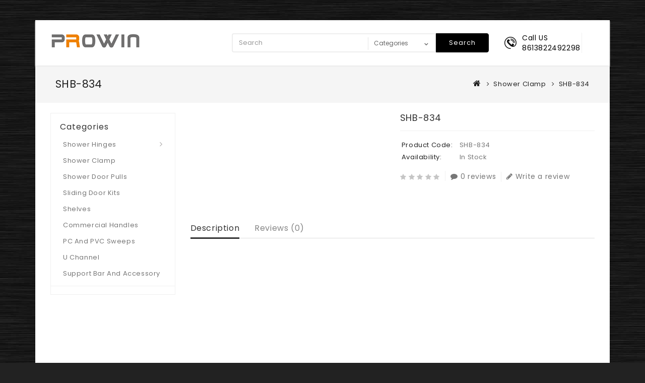

--- FILE ---
content_type: text/html; charset=utf-8
request_url: https://www.prowinhardware.com/index.php?route=product/product&path=76&product_id=159
body_size: 6374
content:
<!DOCTYPE html>
<!--[if IE]><![endif]-->
<!--[if IE 8 ]><html dir="ltr" lang="en" class="ie8"><![endif]-->
<!--[if IE 9 ]><html dir="ltr" lang="en" class="ie9"><![endif]-->
<!--[if (gt IE 9)|!(IE)]><!-->
<html dir="ltr" lang="en">
<!--<![endif]-->
<head>
<meta charset="UTF-8" />
<meta name="viewport" content="width=device-width, initial-scale=1">
<meta http-equiv="X-UA-Compatible" content="IE=edge">
<title>SHB-834</title>
<base href="https://www.prowinhardware.com/" />
<script src="catalog/view/javascript/jquery/jquery-2.1.1.min.js" type="text/javascript"></script>
<script src="catalog/view/javascript/bootstrap/js/bootstrap.min.js" type="text/javascript"></script>

<link href='https://fonts.googleapis.com/css?family=Poppins:300,400,500,600,700' rel='stylesheet' type='text/css'>
<link href="catalog/view/javascript/font-awesome/css/font-awesome.min.css" rel="stylesheet" type="text/css" />
<!--<link href="catalog/view/theme//stylesheet/TemplateTrip/bootstrap.min.css" rel="stylesheet" media="screen" />-->

<link href="catalog/view/javascript/jquery/owl-carousel/owl.carousel.css" rel="stylesheet" media="screen" />
<link href="catalog/view/theme/OPC040_14/stylesheet/TemplateTrip/bootstrap.min.css" rel="stylesheet" media="screen" />
<link href="catalog/view/theme/OPC040_14/stylesheet/stylesheet.css" rel="stylesheet">
<link href="catalog/view/theme/OPC040_14/stylesheet/TemplateTrip/ttblogstyle.css" rel="stylesheet" type="text/css" />

<link href="catalog/view/theme/OPC040_14/stylesheet/TemplateTrip/lightbox.css" rel="stylesheet" type="text/css" />

<link href="catalog/view/javascript/jquery/magnific/magnific-popup.css" type="text/css" rel="stylesheet" media="screen" />
<link href="catalog/view/javascript/jquery/datetimepicker/bootstrap-datetimepicker.min.css" type="text/css" rel="stylesheet" media="screen" />
<link href="catalog/view/javascript/jquery/swiper/css/swiper.min.css" type="text/css" rel="stylesheet" media="screen" />
<link href="catalog/view/javascript/jquery/swiper/css/opencart.css" type="text/css" rel="stylesheet" media="screen" />

<script src="catalog/view/javascript/common.js" type="text/javascript"></script>

<!-- TemplateTrip custom Theme JS START -->
<script src="catalog/view/javascript/TemplateTrip/addonScript.js" type="text/javascript"></script>
<script src="catalog/view/javascript/TemplateTrip/lightbox-2.6.min.js" type="text/javascript"></script>
<script src="catalog/view/javascript/TemplateTrip/waypoints.min.js" type="text/javascript"></script>
<script src="catalog/view/javascript/jquery/owl-carousel/owl.carousel.min.js" type="text/javascript"></script>
<!-- TemplateTrip custom Theme JS END -->

<link href="https://www.prowinhardware.com/index.php?route=product/product&amp;product_id=159" rel="canonical" />
<link href="https://www.prowinhardware.com/image/catalog/PROWIN.png" rel="icon" />

<script src="catalog/view/javascript/jquery/magnific/jquery.magnific-popup.min.js" type="text/javascript"></script>
<script src="catalog/view/javascript/jquery/datetimepicker/moment/moment.min.js" type="text/javascript"></script>
<script src="catalog/view/javascript/jquery/datetimepicker/moment/moment-with-locales.min.js" type="text/javascript"></script>
<script src="catalog/view/javascript/jquery/datetimepicker/bootstrap-datetimepicker.min.js" type="text/javascript"></script>
<script src="catalog/view/javascript/jquery/swiper/js/swiper.jquery.js" type="text/javascript"></script>

</head>

<body class="product-product-159">
<div id="page" class="container">
<header>

<div class="full-header">  
  	<div class="header-left">
        <div id="logo">
							<a href="https://www.prowinhardware.com/index.php?route=common/home"><img src="https://www.prowinhardware.com/image/catalog/Logo.png" title="PROWIN" alt="PROWIN" class="img-responsive" /></a>
			      </div>
    </div>
  	
	  
		<div class="header-right-cms">
	<aside id="header-right">
	  <div class="html-content">
    <div class="box-content"><div id="ttcmsheaderservices" class="col-xs-12 col-sm-6 col-lg-2">
<div class="ttcmsheaderservice col-xs-12 col-sm-12">
<div class="ttsupport">
<div class="ttcontent_inner">
<div class="service">
<div class="ttsupport_img service-icon"></div>
<div class="service-content">
<div class="service-title">Call US</div>
<div class="service-desc">8613822492298</div>
</div>
</div>
</div>
</div>
</div>
</div></div>
  </div>

 </aside>

	</div>
		
	<div class="col-sm-6 header-middle">
	  	<div id="header-search" class="input-group">
	<input type="text" name="search" value="" placeholder="Search" class="form-control input-lg" />
	<select name="category_id" class="form-control innner-search">
		<option value="0">Categories</option>
									<option value="72">Shower Door Sliding Kits</option>
						
												<option value="33">Shower Hinges</option>
						
												<option value="84">&nbsp;&nbsp;&nbsp;&nbsp;&nbsp;&nbsp;Cologne Hinges</option>
								
																<option value="59">&nbsp;&nbsp;&nbsp;&nbsp;&nbsp;&nbsp;Geneva Hinges</option>
								
																<option value="77">&nbsp;&nbsp;&nbsp;&nbsp;&nbsp;&nbsp;Normal Hinges</option>
								
																<option value="83">&nbsp;&nbsp;&nbsp;&nbsp;&nbsp;&nbsp;Pinnacle Hinges</option>
								
																<option value="60">&nbsp;&nbsp;&nbsp;&nbsp;&nbsp;&nbsp;Vienna Hinges</option>
								
																<option value="73">Support Bars and Parts</option>
						
												<option value="66">Towel Bars</option>
						
												<option value="70">Tub Enclosure Hardware</option>
						
												<option value="69">Wipes and Seals</option>
						
												<option value="76">Shower Clamp</option>
						
												<option value="74">Shower Door Pulls</option>
						
												<option value="62">Sliding Door Kits</option>
						
												<option value="82">Shelves</option>
						
												<option value="80">Commercial Handles</option>
						
												<option value="81">PC and PVC Sweeps</option>
						
												<option value="79">U Channel</option>
						
												<option value="75">Support Bar And Accessory</option>
						
						</select>
  <span class="input-group-btn">
    <button type="button" class="btn btn-default btn-lg header-search-btn"><i class="fa fa-search"></i>
	Search
	</button>
  </span>
</div>

<script type="text/javascript">
$('#header-search button.header-search-btn').bind('click', function() {
	url = 'index.php?route=product/search';
	
	var search = $('#header-search input[name=\'search\']').prop('value');

	if (search) {
		url += '&search=' + encodeURIComponent(search);
	}

	var category_id = $('#header-search select[name=\'category_id\']').prop('value');

	if (category_id > 0) {
		url += '&category_id=' + encodeURIComponent(category_id);
	}
	
		url += '&sub_category=true';
		url += '&description=true';

//alert (url);
	location = url;
});

$('#header-search input[name=\'search\']').bind('keydown', function(e) {
	if (e.keyCode == 13) {
		$('#header-search button.header-search-btn').trigger('click');
	}
});

</script>
    </div>
	
	<!--
	-->
</div>
	</header>
<!--<div class="header-content-title">
</div>-->
<div id="product-product" class="container product-product">
  <ul class="breadcrumb">
        <li><a href="https://www.prowinhardware.com/index.php?route=common/home"><i class="fa fa-home"></i></a></li>
        <li><a href="https://www.prowinhardware.com/index.php?route=product/category&amp;path=76">Shower Clamp</a></li>
        <li><a href="https://www.prowinhardware.com/index.php?route=product/product&amp;path=76&amp;product_id=159">SHB-834</a></li>
      </ul>
  <div class="row">
  	<aside id="column-left" class="col-sm-3 hidden-xs">
    <div class="main-category-list left-main-menu">
<div class="TT-panel-heading">Categories</div>
<div class="menu-category">
<ul class="dropmenu">
						<li class="TT-Sub-List dropdown">
				<a href="https://www.prowinhardware.com/index.php?route=product/category&amp;path=33" class="TT-Category-List">Shower Hinges</a>
				<span class="active_menu"></span>
		   		
	    									
			<div class="dropdown-menu">
			<div class="dropdown-inner">
									<ul class="list-unstyled childs_1 single-dropdown-menu">
																															<li class="dropdown" style="width: 100%;">
																		
									<a href="https://www.prowinhardware.com/index.php?route=product/category&amp;path=33_84">Cologne Hinges</a>		
														
									
					       </li>
																												<li class="dropdown" style="width: 100%;">
																		
									<a href="https://www.prowinhardware.com/index.php?route=product/category&amp;path=33_59">Geneva Hinges</a>		
														
									
					       </li>
																												<li class="dropdown" style="width: 100%;">
																		
									<a href="https://www.prowinhardware.com/index.php?route=product/category&amp;path=33_77">Normal Hinges</a>		
														
									
					       </li>
																												<li class="dropdown" style="width: 100%;">
																		
									<a href="https://www.prowinhardware.com/index.php?route=product/category&amp;path=33_83">Pinnacle Hinges</a>		
														
									
					       </li>
																												<li class="dropdown" style="width: 100%;">
																		
									<a href="https://www.prowinhardware.com/index.php?route=product/category&amp;path=33_60">Vienna Hinges</a>		
														
									
					       </li>
																									</ul>
			</div>
			</div>
			
				</li>
				   <li>
			<a href="https://www.prowinhardware.com/index.php?route=product/category&amp;path=76">Shower Clamp</a>
				
	    									
			<div class="dropdown-menu">
			<div class="dropdown-inner">
									<ul class="list-unstyled childs_1 single-dropdown-menu">
																												</ul>
			</div>
			</div>
			
				</li>
				   <li>
			<a href="https://www.prowinhardware.com/index.php?route=product/category&amp;path=74">Shower Door Pulls</a>
				
	    									
			<div class="dropdown-menu">
			<div class="dropdown-inner">
									<ul class="list-unstyled childs_1 single-dropdown-menu">
																												</ul>
			</div>
			</div>
			
				</li>
				   <li>
			<a href="https://www.prowinhardware.com/index.php?route=product/category&amp;path=62">Sliding Door Kits</a>
				
	    									
			<div class="dropdown-menu">
			<div class="dropdown-inner">
									<ul class="list-unstyled childs_1 single-dropdown-menu">
																												</ul>
			</div>
			</div>
			
				</li>
				   <li>
			<a href="https://www.prowinhardware.com/index.php?route=product/category&amp;path=82">Shelves</a>
				
	    									
			<div class="dropdown-menu">
			<div class="dropdown-inner">
									<ul class="list-unstyled childs_1 single-dropdown-menu">
																												</ul>
			</div>
			</div>
			
				</li>
				   <li>
			<a href="https://www.prowinhardware.com/index.php?route=product/category&amp;path=80">Commercial Handles</a>
				
	    									
			<div class="dropdown-menu">
			<div class="dropdown-inner">
									<ul class="list-unstyled childs_1 single-dropdown-menu">
																												</ul>
			</div>
			</div>
			
				</li>
				   <li>
			<a href="https://www.prowinhardware.com/index.php?route=product/category&amp;path=81">PC and PVC Sweeps</a>
				
	    									
			<div class="dropdown-menu">
			<div class="dropdown-inner">
									<ul class="list-unstyled childs_1 single-dropdown-menu">
																												</ul>
			</div>
			</div>
			
				</li>
				   <li>
			<a href="https://www.prowinhardware.com/index.php?route=product/category&amp;path=79">U Channel</a>
				
	    									
			<div class="dropdown-menu">
			<div class="dropdown-inner">
									<ul class="list-unstyled childs_1 single-dropdown-menu">
																												</ul>
			</div>
			</div>
			
				</li>
				   <li>
			<a href="https://www.prowinhardware.com/index.php?route=product/category&amp;path=75">Support Bar And Accessory</a>
				
	    									
			<div class="dropdown-menu">
			<div class="dropdown-inner">
									<ul class="list-unstyled childs_1 single-dropdown-menu">
																												</ul>
			</div>
			</div>
			
				</li>
</ul>
</div>
</div>
    <div class="swiper-viewport">
  <div id="banner0" class="swiper-container">
    <div class="swiper-wrapper"></div>
  </div>
</div>
<script type="text/javascript"><!--
$('#banner0').swiper({
	effect: 'fade',
	autoplay: 2500,
    autoplayDisableOnInteraction: false
});
--></script> 
  </aside>

                <div id="content" class="col-sm-9">
	
	<h1 class="page-title">SHB-834 </h1>
	  <!-- Product row START -->
      <div class="row">
	                        <div class="col-sm-5 product-images col-xs-12 col-md-6">
		        </div>
<script type="text/javascript">
$(".additional-images").owlCarousel({
	items: 3,
	itemsDesktop: [1199,2],
	itemsDesktopSmall: [991,1],
	itemsTablet: [767,3],
	itemsMobile: [480,2],
	autoPlay: false,
	navigation: true,
	pagination: false
});

// Custom Navigation Events
$(".additional-next").click(function(){
	$(".additional-images").trigger('owl.next');
})
$(".additional-prev").click(function(){
	$(".additional-images").trigger('owl.prev');
})
$(".additional-images-container .customNavigation").addClass('owl-navigation');
</script>
		                        <div class="col-sm-7 product-details col-xs-12 col-md-6">
		<h1 class="product-name">SHB-834</h1>
		
		<table class="product-info">
                        <tr><td>Product Code:</td><td class="product-info-value">SHB-834</td></tr>
                        <tr><td>Availability:</td><td class="product-info-value">In Stock</td></tr>
          </table>

		  <!-- Product Rating START -->
          		  <div class="rating">
          <div class="product-rating">
			              			    <span class="fa fa-stack"><i class="fa fa-star off fa-stack-1x"></i></span>
			                            			    <span class="fa fa-stack"><i class="fa fa-star off fa-stack-1x"></i></span>
			                            			    <span class="fa fa-stack"><i class="fa fa-star off fa-stack-1x"></i></span>
			                            			    <span class="fa fa-stack"><i class="fa fa-star off fa-stack-1x"></i></span>
			                            			    <span class="fa fa-stack"><i class="fa fa-star off fa-stack-1x"></i></span>
			                        </div>
		  <a class="product-total-review" href="" onclick="$('a[href=\'#tab-review\']').trigger('click'); return false;"><i class="fa fa-comment"></i>0 reviews</a>
			<a class="product-write-review" href="" onclick="$('a[href=\'#tab-review\']').trigger('click'); return false;"><i class="fa fa-pencil"></i>Write a review</a>
		  </div>
          		  <!-- Product Rating END -->

          
		  <!-- Product Options START -->
          <div id="product" class="product-options">
		  			
            			
            			</div>
			<!-- Product Options END -->

			

            <!-- AddThis Button BEGIN -->
            <div class="addthis_toolbox addthis_default_style" data-url="https://www.prowinhardware.com/index.php?route=product/product&amp;product_id=159"><a class="addthis_button_facebook_like" fb:like:layout="button_count"></a> <a class="addthis_button_tweet"></a> <a class="addthis_button_pinterest_pinit"></a> <a class="addthis_counter addthis_pill_style"></a></div>
            <script type="text/javascript" src="//s7.addthis.com/js/300/addthis_widget.js#pubid=ra-515eeaf54693130e"></script> 
            <!-- AddThis Button END --> 
		 </div>
		 <!-- Product option details END -->
		 
		 <!-- Product nav Tabs START -->
		  <div class="col-sm-12 product-tabs">
          <ul class="nav nav-tabs">
            <li class="active"><a href="#tab-description" data-toggle="tab">Description</a></li>
                                    <li><a href="#tab-review" data-toggle="tab">Reviews (0)</a></li>
                      </ul>
          <div class="tab-content">
            <div class="tab-pane active" id="tab-description"></div>
                                    <div class="tab-pane" id="tab-review">
              <form class="form-horizontal" id="form-review">
                <div id="review"></div>
                <h2>Write a review</h2>
                                <div class="form-group required">
                  <div class="col-sm-12">
                    <label class="control-label" for="input-name">Your Name</label>
                    <input type="text" name="name" value="" id="input-name" class="form-control" />
                  </div>
                </div>
                <div class="form-group required">
                  <div class="col-sm-12">
                    <label class="control-label" for="input-review">Your Review</label>
                    <textarea name="text" rows="5" id="input-review" class="form-control"></textarea>
                    <div class="help-block"><span class="text-danger">Note:</span> HTML is not translated!</div>
                  </div>
                </div>
                <div class="form-group required">
                  <div class="col-sm-12">
                    <label class="control-label">Rating</label>
                    &nbsp;&nbsp;&nbsp; Bad&nbsp;
                    <input type="radio" name="rating" value="1" />
                    &nbsp;
                    <input type="radio" name="rating" value="2" />
                    &nbsp;
                    <input type="radio" name="rating" value="3" />
                    &nbsp;
                    <input type="radio" name="rating" value="4" />
                    &nbsp;
                    <input type="radio" name="rating" value="5" />
                    &nbsp;Good
				  </div>
                </div>
                
                <div class="buttons clearfix">
                  <div class="pull-right">
                    <button type="button" id="button-review" data-loading-text="Loading..." class="btn btn-primary">Continue</button>
                  </div>
                </div>
                              </form>
            </div>
            			</div>
	      </div>
		  <!-- Product tab END -->
		   <!-- Related products START -->
		  	  	  <!-- Related products END -->
      </div>  <!-- Product row END -->
	  </div>  <!-- id content END -->

		  


	 
<script type="text/javascript">
// Carousel Counter
colsCarousel = $('#column-right, #column-left').length;
if (colsCarousel == 2) {
	ci=4;
} else if (colsCarousel == 1) {
	ci=4;
} else {
	ci=4;
}

$(".related-items").owlCarousel({
	items: ci,
	itemsDesktopSmall: [1200,3],
	itemsTablet: [767,2],
	itemsMobile: [480,1],
	navigation: true,
	pagination: false
});
</script>
            
    

</div>
</div>
<script type="text/javascript"><!--
$('select[name=\'recurring_id\'], input[name="quantity"]').change(function(){
	$.ajax({
		url: 'index.php?route=product/product/getRecurringDescription',
		type: 'post',
		data: $('input[name=\'product_id\'], input[name=\'quantity\'], select[name=\'recurring_id\']'),
		dataType: 'json',
		beforeSend: function() {
			$('#recurring-description').html('');
		},
		success: function(json) {
			$('.alert-dismissible, .text-danger').remove();

			if (json['success']) {
				$('#recurring-description').html(json['success']);
			}
		}
	});
});
//--></script> 
<script type="text/javascript"><!--
	$.ajax({
		type: 'post',
		data: $('#product input[type=\'text\'], #product input[type=\'hidden\'], #product input[type=\'radio\']:checked, #product input[type=\'checkbox\']:checked, #product select, #product textarea'),
		dataType: 'json',
		beforeSend: function() {
		},
		complete: function() {
		},
		success: function(json) {
			$('.alert-dismissible, .text-danger').remove();
			$('.form-group').removeClass('has-error');

			if (json['error']) {
				if (json['error']['option']) {
					for (i in json['error']['option']) {
						var element = $('#input-option' + i.replace('_', '-'));

						if (element.parent().hasClass('input-group')) {
							element.parent().after('<div class="text-danger">' + json['error']['option'][i] + '</div>');
						} else {
							element.after('<div class="text-danger">' + json['error']['option'][i] + '</div>');
						}
					}
				}

				if (json['error']['recurring']) {
					$('select[name=\'recurring_id\']').after('<div class="text-danger">' + json['error']['recurring'] + '</div>');
				}

				// Highlight any found errors
				$('.text-danger').parent().addClass('has-error');
			}

			if (json['success']) {
				$('#content').parent().before('<div class="alert alert-success alert-dismissible">' + json['success'] + '<button type="button" class="close" data-dismiss="alert">&times;</button></div>');

				$('html, body').animate({ scrollTop: 0 }, 'slow');

			}
		},
        error: function(xhr, ajaxOptions, thrownError) {
            alert(thrownError + "\r\n" + xhr.statusText + "\r\n" + xhr.responseText);
        }
	});
});
//--></script> 
<script type="text/javascript"><!--
$('.date').datetimepicker({
	language: 'en-gb',
	pickTime: false
});

$('.datetime').datetimepicker({
	language: 'en-gb',
	pickDate: true,
	pickTime: true
});

$('.time').datetimepicker({
	language: 'en-gb',
	pickDate: false
});

$('button[id^=\'button-upload\']').on('click', function() {
	var node = this;

	$('#form-upload').remove();

	$('body').prepend('<form enctype="multipart/form-data" id="form-upload" style="display: none;"><input type="file" name="file" /></form>');

	$('#form-upload input[name=\'file\']').trigger('click');

	if (typeof timer != 'undefined') {
    	clearInterval(timer);
	}

	timer = setInterval(function() {
		if ($('#form-upload input[name=\'file\']').val() != '') {
			clearInterval(timer);

			$.ajax({
				url: 'index.php?route=tool/upload',
				type: 'post',
				dataType: 'json',
				data: new FormData($('#form-upload')[0]),
				cache: false,
				contentType: false,
				processData: false,
				beforeSend: function() {
					$(node).button('loading');
				},
				complete: function() {
					$(node).button('reset');
				},
				success: function(json) {
					$('.text-danger').remove();

					if (json['error']) {
						$(node).parent().find('input').after('<div class="text-danger">' + json['error'] + '</div>');
					}

					if (json['success']) {
						alert(json['success']);

						$(node).parent().find('input').val(json['code']);
					}
				},
				error: function(xhr, ajaxOptions, thrownError) {
					alert(thrownError + "\r\n" + xhr.statusText + "\r\n" + xhr.responseText);
				}
			});
		}
	}, 500);
});
//--></script> 
<script type="text/javascript"><!--
$('#review').delegate('.pagination a', 'click', function(e) {
    e.preventDefault();

    $('#review').fadeOut('slow');

    $('#review').load(this.href);

    $('#review').fadeIn('slow');
});

$('#review').load('index.php?route=product/product/review&product_id=159');

$('#button-review').on('click', function() {
	$.ajax({
		url: 'index.php?route=product/product/write&product_id=159',
		type: 'post',
		dataType: 'json',
		data: $("#form-review").serialize(),
		beforeSend: function() {
			$('#button-review').button('loading');
		},
		complete: function() {
			$('#button-review').button('reset');
		},
		success: function(json) {
			$('.alert-dismissible').remove();

			if (json['error']) {
				$('#review').after('<div class="alert alert-danger alert-dismissible"><i class="fa fa-exclamation-circle"></i> ' + json['error'] + '</div>');
			}

			if (json['success']) {
				$('#review').after('<div class="alert alert-success alert-dismissible"><i class="fa fa-check-circle"></i> ' + json['success'] + '</div>');
				$('input[name=\'name\']').val('');
				$('textarea[name=\'text\']').val('');
				$('input[name=\'rating\']:checked').prop('checked', false);
			}
		}
	});
});

$(document).ready(function() {
	$('.thumbnails').magnificPopup({
		type:'image',
		delegate: 'a',
		gallery: {
			enabled: true
		}
	});
$(".product-write-review,.product-total-review").click(function() {
    $('html, body').animate({
        scrollTop: $(".product-tabs").offset().top
    }, 2000);
});

});
//--></script> 
<footer>

		<div class="footer-column footer-left-cms col-sm-3">
	<aside id="footer-left">
	  <div class="html-content">
    <div class="box-content"><div class="box-content"><div id="ttcmsfooter">
<h5 class="ttabout-title">About us</h5>
<div class="ttabout-desc">PROWIN HARDWARE Co., Ltd. Would Like To Inform You That Our Quality,Service And Competitive Price Are Simply The Best!</div>
</div></div></div>
  </div>

 </aside>



	</div>
		  
      <!--      <div class="col-sm-2 footer-column footer-information">
        <h5>Information</h5>
        <ul class="list-unstyled">
                   <li><a href="https://www.prowinhardware.com/about_us">About Us</a></li>
                    <li><a href="https://www.prowinhardware.com/delivery">Delivery Information</a></li>
                    <li><a href="https://www.prowinhardware.com/privacy">Privacy Policy</a></li>
                    <li><a href="https://www.prowinhardware.com/terms">Terms &amp; Conditions</a></li>
                  </ul>
      </div>
      -->
      <!--<div class="col-sm-3 footer-column footer-customer-service">
        <h5>Customer Service</h5>
        <ul class="list-unstyled">
          <li><a href="https://www.prowinhardware.com/index.php?route=information/contact">Contact Us</a></li>
          <li><a href="https://www.prowinhardware.com/index.php?route=account/return/add">Returns</a></li>
          <li><a href="https://www.prowinhardware.com/index.php?route=information/sitemap">Site Map</a></li>
        </ul>
      </div>-->
      <div class="col-sm-3 footer-column footer-extras">
        <h5>Extras</h5>
        <ul class="list-unstyled">

        </ul>
      </div>
      <div class="col-sm-3 footer-column footer-my-account">
        <h5>My Account</h5>
        <ul class="list-unstyled">

        </ul>
      </div>

		  <div class="footer-column footer-right-cms col-sm-3">
	 <aside id="footer-right">
	  <div class="html-content">
    <div class="box-content"><div class="contact-us">
<h5 class="">Facotry information</h5>
<ul class="list-unstyled">
<li class="contact-detail">
<div class="address">
<i class="fa fa-map-marker"></i><div class="contact-address">No.38-2 Haitanwei Industrial Estate, Zhoujun, Tangxia, Jiangmen, Guangdong, China</div>
</div>
</li>
<li class="contact"><i class="fa fa-phone"></i> <span class="phone">+86-138-2249-2298</span></li>
<li class="email"><i class="fa fa-envelope-o"></i><span class="email-address"><a href="/cdn-cgi/l/email-protection#c4b7a5a8a1b784bdabb1b6a7aba9b4a5aabdeaa7aba9"><span class="__cf_email__" data-cfemail="0172606d64724171736e76686f69607365766073642f626e6c">[email&#160;protected]</span></a></span></li>
</ul>
</div></div>
  </div>

 </aside>

	  </div>
		
		<div class="footer-bottom-cms">
 	<aside id="footer-bottom">
	  <div class="html-content">
    <div class="box-content"><div class="follow-us">
<h5 class="">Follow us</h5>
<ul class="list-unstyled">
<li class="facebook">
<a title="Facebook" href="#" class="_blank" target="_blank">
<i class="fa fa-facebook"></i>
</a>
</li>
<li class="twitter">
<a title="Twitter" href="#" class="_blank" target="_blank"> <i class="fa fa-twitter"></i>
</a>
</li>
<li class="rss">
<a title="RSS" href="#" class="_blank" target="_blank">
<i class="fa fa-rss"></i>
</a>
</li>
<li class="google-plus">
<a title="Google Plus" rel="publisher" href="#" class="_blank" target="_blank">
<i class="fa fa-google-plus"></i>

</a>
</li>
</ul>
</div></div>
  </div>

 </aside>

	</div>
		

</footer>
<div class="footer-bottom">
	<div class="footer-bottom-link">
		<p>Powered By PROWIN &copy; 2025</p>
	</div>
</div>
</div>

<!--
OpenCart is open source software and you are free to remove the powered by OpenCart if you want, but its generally accepted practise to make a small donation.
Please donate via PayPal to donate@opencart.com
//-->
<script data-cfasync="false" src="/cdn-cgi/scripts/5c5dd728/cloudflare-static/email-decode.min.js"></script><script defer src="https://static.cloudflareinsights.com/beacon.min.js/vcd15cbe7772f49c399c6a5babf22c1241717689176015" integrity="sha512-ZpsOmlRQV6y907TI0dKBHq9Md29nnaEIPlkf84rnaERnq6zvWvPUqr2ft8M1aS28oN72PdrCzSjY4U6VaAw1EQ==" data-cf-beacon='{"version":"2024.11.0","token":"f429b10b67dd46b099da502e8627c2d7","r":1,"server_timing":{"name":{"cfCacheStatus":true,"cfEdge":true,"cfExtPri":true,"cfL4":true,"cfOrigin":true,"cfSpeedBrain":true},"location_startswith":null}}' crossorigin="anonymous"></script>
</body></html> 


--- FILE ---
content_type: text/css
request_url: https://www.prowinhardware.com/catalog/view/theme/OPC040_14/stylesheet/stylesheet.css
body_size: 22670
content:
body {
	background: #222222 url("TemplateTrip/images/body-bg.jpg");
	background-attachment: fixed;
    -webkit-background-size: cover;
    -moz-background-size: cover;
    -o-background-size: cover;
    background-size: cover;
    -webkit-background-position: 0 0;
    -moz-background-position: 0 0;
    -o-background-position: 0 0;
    -webkit-background-repeat: repeat;
    -moz-background-repeat: repeat;
    -o-background-repeat: repeat;
    background-repeat: repeat;
    font: 400 13px/18px "Poppins",Helvetica,sans-serif;
    color: #888;
    height: 100%;
    letter-spacing: 0.6px;
    padding: 40px 0;
}
h1, h2, h3, h4, h5, h6 {
	font-family: "Poppins",Helvetica,sans-serif;
	color: #333333;
}

/* default font size */
.fa {
	font-size: 14px;
	vertical-align: baseline;
}
/* Override the bootstrap defaults */
h1 {
	font-size: 33px;
}
h2 {
	font-size: 27px;
}
h3 {
	font-size: 21px;
}
h4 {
	font-size: 15px;
}
h5 {
	font-size: 12px;
}
h6 {
	font-size: 10.2px;
}
a {
	color: #666666;
}
a:hover, a:focus,#column-left .checkbox > label:hover {
    color: #2f5999;}
a:hover {
	text-decoration: none;
}
legend {
	font-size: 18px;
	padding: 7px 0px
}
small, .small {
	font-size: 11px;
}
label {
	font-size: 13px;
	font-weight: normal;
}
select.form-control {
	appearance: none;
	-o-appearance: none;
	-moz-appearance: none;
	-webkit-appearance: none;
	cursor: pointer;
}
.form-control {
    background: #ffffff;
    color: #9c9b9b;
	border:1px solid #d6d4d4;
	margin:0 0 5px;
}
.category-filter .hidden-xs{
	display:block !important;
}
.filter-sort-by .form-control,.filter-show .filter-selection .form-control
{background-color: #ffffff; padding: 4px 12px; margin: 0;}
.select-wrapper {position: relative;}
.select-wrapper::after {
	font-family: 'fontawesome';
	content: '\f107';
	font-size: 14px;
	position: absolute;
	right: 10px;
	top: 7px;
	pointer-events: none;
}
select.form-control, textarea.form-control, input[type="text"].form-control, input[type="password"].form-control, input[type="datetime"].form-control, input[type="datetime-local"].form-control, input[type="date"].form-control, input[type="month"].form-control, input[type="time"].form-control, input[type="week"].form-control, input[type="number"].form-control, input[type="email"].form-control, input[type="url"].form-control, input[type="search"].form-control, input[type="tel"].form-control, input[type="color"].form-control {
	font-size: 14px;
}
.input-group input,
.input-group select,
.input-group .dropdown-menu,
.input-group .popover {
	font-size: 12px;
}
.input-group .input-group-addon {
	font-size: 12px;
	height: 30px;
}
.tt-home{
	width:100%;
	float:left;
}
#page.container {
  background: #ffffff;
  padding: 0;
}
/* ------------------------------- Product Rollover CSS Start ----------------------- */
.product-thumb .image img.image_thumb {
	opacity: 1;
	-moz-opacity: 1; 
	-khtml-opacity: 1; 
	-webkit-opacity: 1; 
	transition: all 500ms ease-in-out 0s;
	-webkit-transition: all 500ms ease-in-out 0s;
	-moz-transition: all 500ms ease-in-out 0s;
	-o-transition: all 500ms ease-in-out 0s;
	-ms-transition: all 500ms ease-in-out 0s;
}
.product-thumb .image img.image_thumb_swap {
	left: 0;
    opacity: 0;
	-moz-opacity: 0;  
	-khtml-opacity: 0; 
	-webkit-opacity: 0;
	position: absolute;
    right: 0;
    top: 0;
    transition: all 500ms ease-in-out 0s;
	-webkit-transition: all 500ms ease-in-out 0s;
	-moz-transition: all 500ms ease-in-out 0s;
	-o-transition: all 500ms ease-in-out 0s;
	-ms-transition: all 500ms ease-in-out 0s;
}
.product-thumb:hover .image img.image_thumb {
	opacity: 0;
	-moz-opacity: 0;  
	-khtml-opacity: 0;
	-webkit-opacity: 0;
}
.product-thumb:hover .image img.image_thumb_swap {
	opacity: 1;
	-moz-opacity: 1; 
	-khtml-opacity: 1; 
	-webkit-opacity: 1; 
}
/* ------------------------------- Product Rollover CSS End ----------------------- */

/*-------------------------------------- Mega Menu CSS Strat --------------------------------------*/
.main-category-list .menu-category .dropmenu li.TT-Sub-List .dropdown-menu .dropdown-inner {
    float: left;
    width: 100%;
}
.mega-dropdown-menu .dropdown {
    float: left;
}
.mega-dropdown-menu li.dropdown .dropdown-menu {
    border: none;
    position: static;
}
.left-main-menu {
    float: left;
    width: 100%;
	background: #FFF;
	padding: 8px;
	border-bottom: 1px solid #f0f0f0;
}
.left-main-menu .childs_1 .child-columns {
    float: left;
    width: 100%;
}
.main-category-list .menu-category {
    float: left;
    width: 100%;
	margin: 0;
	display: block;
}
#column-left .main-category-list.left-main-menu .TT-panel-heading,
#column-right .main-category-list.left-main-menu .TT-panel-heading {
	 	color: #333333;
		font: 400 16px/18px "Poppins",sans-serif;
		letter-spacing: 1px;
		margin: 0;
		padding: 10px;
		text-transform: capitalize;
		position: relative;
}
.main-category-list.left-main-menu .dropmenu > li {
	cursor: pointer;
    float: left;
    margin: 0;
    padding: 0 16px;
    position: relative;
    width: 100%;
}
.main-category-list .menu-category ul.dropmenu li a {
	background: none;
    color: #777;
    display: block;
    font: 400 13px/20px "Poppins",Helvetica,sans-serif;
    padding: 6px 0;
    text-transform: capitalize;
	position: relative;
}
.mega-dropdown-menu li.dropdown > a {
    margin: 0 0 10px;
    position: relative;
}
.main-category-list .menu-category li.TT-Sub-List .dropdown-inner ul.single-dropdown-menu li.dropdown > .dropdown-menu {
    border: 4px solid #eeeeee;
    bottom: auto;
    left: 96%;
    padding: 0;
    position: absolute;
    right: auto;
    top: -5px;
	border-radius: 3px; 
	-moz-border-radius: 3px; 
	-webkit-border-radius: 3px; 
	-khtml-border-radius: 3px;

}
.main-category-list .menu-category li.TT-Sub-List .dropdown-inner ul.single-dropdown-menu  li.dropdown > a.single-dropdown::after {
    content: "\f105";
    font-family: "FontAwesome";
    position: absolute;
	left: auto;
    right: 15px;
    top: 2px;
	color: #000;
}
.single-dropdown-menu .dropdown-inner ul.childs_2 {
    float: left;
    padding: 20px;
}

.main-category-list.left-main-menu .menu-category ul li a.TT-Category-List {
	position: relative;
}
.main-category-list.left-main-menu .menu-category ul li a.TT-Category-List::after {
    color: #afadad;
    content: "\f105";
    font-family: fontawesome;
    font-size: 15px;
    left: auto;
    position: absolute;
    right: 0px;
	top: 5px;
	z-index: 9;
}
.main-category-list.left-main-menu .menu-category ul li:hover a.TT-Category-List::after {
    color: #575757;
    content: "\f105";
}

.main-category-list .menu-category ul.dropmenu li:hover a,
.main-category-list .menu-category ul.dropmenu .dropdown-menu ul .dropdown-inner ul a:hover,
.main-category-list .menu-category ul.dropmenu .dropdown-menu ul .dropdown-inner ul a:focus {
	color: #000;
}
.menu-category ul.dropmenu li.TT-Sub-List > .dropdown-menu {
    display: none;
    left: 100%;
	right: auto;
    margin: 0;
    padding: 0;
    position: absolute;
    top: -5px;
	background: #FFF;
	border: 4px solid #eeeeee;
	border-radius: 3px;
	-moz-border-radius: 3px; 
	-webkit-border-radius: 3px; 
	-khtml-border-radius: 3px;
	z-index: 999;
}
.main-category-list .menu-category li.TT-Sub-List .dropdown-inner .mega-dropdown-menu {
    float: left;
    padding: 20px;
}
.main-category-list .menu-category li.TT-Sub-List .dropdown-inner ul.single-dropdown-menu li.dropdown > a{
	padding: 3px 20px;
	color: #7c7c7c;
}
.main-category-list .menu-category li.TT-Sub-List .dropdown-inner ul.single-dropdown-menu li.dropdown:hover > a.single-dropdown,
.main-category-list .menu-category li.TT-Sub-List .dropdown-inner ul.single-dropdown-menu li.dropdown:hover > a {
	color: #000;
}
.main-category-list .menu-category .dropdown-inner ul.single-dropdown-menu {
    padding: 20px 0;
}

.main-category-list.left-main-menu .dropmenu .active_menu {
    background: #eee;
    float: right;
    right: -8px;
	left: auto;
    top: -5px;
	height: 38px;
    width: 46px;
	z-index: 1;
	position: absolute;
	display: none;
}
.main-category-list.left-main-menu .dropmenu > li:hover .active_menu {
	display: block;
}
.main-category-list.left-main-menu .dropmenu li li.dropdown-inner > a {
    display: inline-block;
    font: 400 13px/24px "Poppins",sans-serif;
    padding: 8px 0;
	margin: 0 0 15px;
	color: #333;
}
.mega-dropdown-menu li.dropdown > a:before {
    background: #eee;
    bottom: 0;
    content: "";
    height: 1px;
    left: 0;
	right: auto;
    position: absolute;
    width: 30px;
}
.main-category-list.left-main-menu .dropmenu li li li {
	float: left;
    width: 100%;
	padding: 1px 0;
}
.main-category-list .menu-category ul.dropmenu .dropdown-menu ul .dropdown-inner ul a {
    color: #7c7c7c;
	font-size: 13px;
    font-weight: normal;
	font-family: "Poppins",Helvetica,sans-serif;
	padding: 2px 0;
    text-transform: capitalize;
}
.main-category-list .menu-category .dropmenu {
    float: left;
    list-style: none;
    margin: 0;
    width: 100%;
}
@media (min-width: 992px) { 
	.menu-category ul.dropmenu li.TT-Sub-List:hover .dropdown-menu,
	.main-category-list .menu-category li.TT-Sub-List .dropdown-inner .mega-dropdown-menu {
		display: block !important;
	}
	.main-category-list .menu-category li.TT-Sub-List .dropdown-inner ul.single-dropdown-menu li.dropdown:hover > .dropdown-menu {
		display: block !important;
	}
	.main-category-list .menu-category li.TT-Sub-List .dropdown-inner ul.single-dropdown-menu li.dropdown > .dropdown-menu { 
		display: none !important;
	}

}
@media (max-width: 991px) {

	.menu-category ul.dropmenu li.TT-Sub-List > .dropdown-menu {
		position: static;
		border: none;
		border-radius: 0; 
		-moz-border-radius: 0; 
		-webkit-border-radius: 0; 
		-khtml-border-radius: 0;
		display: block;
	}
	.main-category-list .menu-category li.TT-Sub-List .dropdown-inner .mega-dropdown-menu {
		padding: 0 0 0 15px;
		width: 100% !important;
		display: none;
	}
	.main-category-list .menu-category .dropdown-inner ul.single-dropdown-menu  {
		padding: 0;
		display: none;
	}
	.main-category-list .menu-category .dropmenu { 
		border: 1px solid #e5e5e5;
		border-radius: 4px;
	}
	.mega-dropdown-menu li.dropdown > a::before {
		display: none;
	}
	.mega-dropdown-menu li.dropdown > a {
		margin: 0;
	}
	.main-category-list .menu-category li.TT-Sub-List .dropdown-inner ul.single-dropdown-menu li.dropdown > .dropdown-menu {
		position: static;
		border: none;
		border-radius: 0; 
		-moz-border-radius: 0; 
		-webkit-border-radius: 0; 
		-khtml-border-radius: 0;

	}
	.single-dropdown-menu .dropdown-inner ul.childs_2 {
		padding: 0;
	}
	.main-category-list .menu-category li.TT-Sub-List .dropdown-inner ul.single-dropdown-menu li.dropdown > a.single-dropdown::after {
		display: none;	
	}

	.main-category-list.left-main-menu .menu-category { 
		position: absolute;
		left: 0;
		right: 0;
		top: 45px;
		bottom: auto;
		float: left;
		width: 100%;
		z-index: 9;
	}
	.main-category-list.left-main-menu .dropmenu > li { 
		padding: 0;
	}
	.left-main-menu {
		background: #2f5999;
		padding: 0;
		margin: 0 0 10px;
		border: none;
		position: relative;
		border-radius: 4px;
		-moz-border-radius: 4px;
		-webkit-border-radius: 4px; 
		-khtml-border-radius: 4px;
	}
	.left-main-menu .TT-panel-heading {
		color: #ffffff;
		display: block;
		font: 400 16px/22px "Poppins",Helvetica,sans-serif;
		position: relative;
		cursor: pointer;
		padding: 12px 16px;
	}
	.left-main-menu .dropmenu {
		padding: 10px;
		background: #FFF;
		position: relative;
		z-index: 9;
	} 
	.main-category-list .menu-category ul.dropmenu li a,
	.main-category-list.left-main-menu .dropmenu li li.dropdown-inner > a,
	.main-category-list .menu-category ul.dropmenu .dropdown-menu ul .dropdown-inner ul a,
	.main-category-list .menu-category li.TT-Sub-List .dropdown-inner ul.single-dropdown-menu li.dropdown > a {
		font-size: 14px;
		line-height: 25px;
		color: #1d1f1f;
		padding: 3px 10px;
		float: left;
		width: 100%;
	}
 	.left-main-menu.dropmenu li a.TT-Category-List {
		background: none;
	}
	.left-main-menu .TT-panel-heading:after {
		color: #ffffff;
		content: "\f0c9";
		font-family: "FontAwesome";
		font-size: 14px;
		position: absolute;
		right: 15px;
		left: auto;
		top: 12px;
	}
	.main-category-list.left-main-menu .menu-category ul li a.TT-Category-List::after,
	.main-category-list.left-main-menu .menu-category ul li:hover a.TT-Category-List::after {
		content: "";
	}
	.main-category-list.left-main-menu .dropmenu .active_menu {
		background: none;
	}
	.left-main-menu .dropmenu li i.fa-angle-down {
		float: right;
		position: relative;
	}
	.left-main-menu .dropmenu li > i.fa-angle-down::before {
		color: #888;
		content: "\f067";
		font-size: 14px;
		position: absolute;
		right: 0;
		left: auto;
		top: 0;
		padding: 8px;
		cursor: pointer;
		z-index: 2;
	}
	.left-main-menu .dropmenu li.active > i.fa-angle-down::before {
		content: "\f068";
	}
	.main-category-list.left-main-menu .menu-category ul li a:hover {
		background: #f5f5f5;
	}
	.left-main-menu ul.dropmenu .dropdown-menu ul li.dropdown-inner > ul {
		list-style: none;	
		display: none;
	}
	.left-main-menu .dropmenu .TT-Sub-List .dropdown-menu ul .dropdown-inner > ul {
		float: left;
		width: 100%;
		padding-left: 15px;
	}
	.main-category-list.left-main-menu .dropmenu ul, .main-category-list.left-main-menu .dropmenu div {
		float: left;
		width: 100%;
	}
	.left-main-menu ul.dropmenu li {
		float: left;
		width: 100% !important;
	}
	.main-category-list.left-main-menu .dropmenu .dropdown-inner {
		float: left;
		width: 100%;
	}
	.main-category-list.left-main-menu .dropmenu li li.dropdown-inner > a {
		margin: 0;
	}
	.main-category-list.left-main-menu .dropmenu li li.dropdown-inner > a::before {
		background: none;
	}
	.main-category-list.left-main-menu .dropmenu li li li  {
		padding: 0;
	}
}
@media (max-width: 767px) {
	.left-main-menu {
		padding: 0 55px 0 0;
	}
}
/*---------------------------------  Mega Menu CSS End --------------------------------------------*/
/* Fix some bootstrap issues */
a, a:focus,a:active, a:hover,
select,
input[type=radio],
input[type=checkbox] {
	outline: 0 none !important;
}
.owl-carousel .owl-wrapper-outer {
	direction: ltr !important;
}
input[type="radio"],
input[type="checkbox"] {
	margin-top: 0px;
	cursor: pointer;
}
.nav-tabs {
	border: 0 none;
	text-align:left;
}
.nav-tabs > li {
    float: none;
	vertical-align:top;
	display:inline-block;
}
.tab-content {
	padding:15px 0;
	width: 100%;
	float: left;
	margin-bottom:30px;
}
.tab-content ul, .tab-content ol {
	padding: 0 0 0 15px;
}
.table.table-striped.table-bordered {
	border:1px solid #f0f0f0;
}
/*--------------------------- home page special products css start--------------------------------*/
.box-heading > h3, .title_block .ttblock-heading {
	background: none;
	color: #000000;
	font: 400 18px/24px "Poppins",Helvetica,sans-serif;
	letter-spacing: 0.4px;
	margin: 0;
	padding: 10px 0;
	position: relative;
	text-transform: capitalize;
}
/*--------------------------- home page special products css end--------------------------------*/
/* TTproduct tab*/
.ttproduct-main {
	float: left;
	width: 100%;
}
.TTProduct-Tab .tthometab-title h3 {
	display: none;
}
.TTProduct-Tab .tthometab-title h3::after {
	display: none;
}
.TTProduct-Tab .tab-content {
	background: #ffffff;
	border: medium none;
	margin: 0;
	padding: 0;
}
.TTProduct-Tab .nav-tabs > li > a {
	padding: 10px;
	border-radius:0;
	-moz-border-radius: 0; 
-webkit-border-radius: 0; 
-khtml-border-radius: 0;

}
.TTProduct-Tab .nav-tabs > li.active > a, 
.TTProduct-Tab .nav-tabs > li:hover > a{
	background: none;
	border: none;
}
.TTProduct-Tab .nav-tabs > li.active > a,
.TTProduct-Tab .nav-tabs > li.active > a:hover,
.TTProduct-Tab .nav-tabs > li.active > a:focus,
.TTProduct-Tab .nav-tabs > li > a:hover,
.TTProduct-Tab .nav-tabs > li > a:focus {
	background: none;
	border: none;
    color: #2f5999;
}
.TTProduct-Tab .nav-tabs > li > a{
	border: none;
	background: none;
    color: #333333;
    font: 400 18px/24px "Poppins",Helvetica,sans-serif;
	letter-spacing: 0.4px;
    margin: 0;
    outline: medium none;
    padding: 10px 40px 10px 0;
	position:relative;
    text-transform: capitalize;
}
.nav-tabs > li {
    display: inline-block;
	float: left;
	margin: 0;
	position: relative;
}
.TTProduct-Tab .nav.nav-tabs {
    border: medium none;
	display: inline-block;
	vertical-align: top;
}
.TTProduct-Tab .tthometab {
  float: left;
  margin: 0 0 6px;
  width: 100%;
}
/*------------------------------------- Next-Prev Owl Button CSS Start ------------------------------------------*/
.products-carousel.owl-carousel .owl-buttons div {
    bottom: auto;
	float: left;
	font-size: 0;
	height: 30px;
	left: auto;
	line-height: 30px;
	opacity: 1;
	position: relative;
	right: auto;
	top: auto;
	vertical-align: top;
	width: 30px;
}
.products-carousel.owl-carousel .owl-buttons .owl-prev::before{
 	content: "\f104";
}
.products-carousel.owl-carousel .owl-buttons .owl-prev::before, 
.products-carousel.owl-carousel .owl-buttons .owl-next::before {
  color: #888888;
  float: left;
  font-family: "FontAwesome";
  font-size: 26px;
  height: 100%;
  padding: 0;
  text-align: center;
  width: 100%;
}
.products-carousel.owl-carousel .owl-buttons .owl-next::before {
    content: "\f105";
}
.products-carousel.owl-carousel .owl-buttons .owl-prev {
  border-right: 1px solid #bfbfbf;
}
.products-carousel.owl-carousel .owl-buttons .owl-prev:hover::before, 
.products-carousel.owl-carousel .owl-buttons .owl-next:hover::before {
	color: #000000;
}
.products-carousel .owl-buttons {
   	bottom: auto;
	left: auto;
	position: absolute;
	right: 0;
	top: 7px;
}
.TTProduct-Tab .products-carousel .owl-buttons {
	top: 5px;
}
@media (max-width: 480px) {
.TTProduct-Tab .products-carousel.owl-carousel .owl-buttons {
  display: inline-block;
  float: none;
  left: 0;
  margin: 0 auto;
  right: 0;
  top: -50px;
  text-align: center;
  vertical-align: top;
  width: 60px;
}
}
/*------------------------------------- Next-Prev Owl Button CSS End ------------------------------------------*/
/*------------------------------------- additional-images Owl Button CSS End ------------------------------------------*/
.additional-images .owl-controls .owl-buttons div {
    background: rgba(0, 0, 0, 0) none repeat scroll 0 0;
	border: 1px solid #f0f0f0;
	border-radius: 5px;
	bottom: 0;
	font-size: 0;
	height: 25px;
	margin: auto;
	opacity: 1;
	padding: 0;
	position: absolute;
	text-shadow: none;
	top: 0;
	transition: none 0s ease 0s ;
	width: 25px;
}
.additional-images .owl-controls .owl-buttons div:hover{
	background:#ffd118;
	border-color:#ffd118;
}
.additional-images-container .owl-carousel .owl-controls .owl-buttons > div.owl-prev {
	left: 0;
	right: auto;
}
.additional-images-container .owl-carousel .owl-controls .owl-buttons > div.owl-next {
	right: 0;
	left: auto;
}
.additional-images-container .owl-carousel .owl-controls .owl-buttons > div.owl-prev::before, 
.additional-images-container .owl-carousel .owl-controls .owl-buttons > div.owl-next::before {
    background: none;
    content: "\f104";
    font-family: fontawesome;
    font-size: 14px;
	color:#222;
	padding: 8px;
}
.additional-images-container .owl-carousel .owl-controls .owl-buttons > div.owl-next::before {
	content:"\f105";
	line-height:22px;
}
.additional-images .owl-controls .owl-buttons .owl-prev::before {
	line-height:22px;
	padding:0;
}
.additional-images-container .owl-carousel .owl-controls .owl-buttons > div.owl-prev:hover::before, 
.additional-images-container .owl-carousel .owl-controls .owl-buttons > div.owl-next:hover::before {
	color: #fff;
}
/*------------------------------------- additional-images Owl Button CSS End ------------------------------------------*/
div.required .control-label:before {
	content: '* ';
	color: #F00;
	font-weight: bold;
}
.page-title-wrapper {
	background: #f5f5f5;
	float: left;
	padding: 25px 40px;
	width: 100%;
}
.breadcrumb-wrapper{
	width:100%;
	float:left;
	background:#f5f5f5;
	
}
.page-title-wrapper .page-title {
	color: #232323;
	float: left;
	font: 400 21px/24px "Poppins",Helvetica,sans-serif;
	letter-spacing: 0.4px;
	margin: 0;
	text-transform: capitalize;
}
.page-title {
    color: #ffffff;
}
a:hover, a:focus{color: #333333;}
/* Gradent to all drop down menus */
.dropdown-menu li > a:hover,
.dropdown-menu li > a:focus {
	text-decoration: none;
	color: #FFFFFF;
}
span.hidden-xs, span.hidden-sm, 
span.hidden-md, span.hidden-lg {
  display: inline;
}
/* top */
#top {
	background: #2f5999;
	padding: 0 30px;
	float: left;
	width: 100%;
}
.header-top-left {
	float: left;
	width: auto; 
}
.header-top-right {
  float: right;
  width: auto;
}
.header-right { 
	float: right;
}
#currency .btn.dropdown-toggle,
#language .btn.dropdown-toggle {
	padding: 10px 0;
	margin-right: 15px;
}
#top #currency .currency-select,
#top #language .language-toggle a {
	padding: 3px 10px;
	color: #888888;
	font-size: 14px;
	text-align: left;
	height: auto;
}
#top #currency .currency-select:hover,
#top #language .language-toggle a:hover {
	background-color: #000;
	color: #FFFFFF;
}
#top .btn-link,
#top-links li,
#top-links a {
	background: none;
	color: #ffffff;
	font-size: 13px;
	font-weight:normal;
	text-decoration: none;
	text-align: left;
}
#top-links .header_user_info .fa-caret-down.ttuserinfo {
	display: none;
}
#form-currency .fa-caret-down::before,
#form-language .fa-caret-down::before {
	content: '\f107';
	font-size: 13px;
	line-height: 20px;
	font-weight:500;
	color: #ffffff;
}
#form-currency .btn-group.open .fa-caret-down:before,
#form-language .btn-group.open .fa-caret-down:before {
	content: "\f106";
}
#top-links .dropdown .dropdown-toggle > span::after {
    content: "\f107";
    font-family: fontawesome;
	font-size:13px;
	margin:0 0 0 3px;
}
#top ul.dropdown-menu .btn-link {
	padding: 0px;
	line-height:24px;
	color:#777;
	text-transform: capitalize;
}
.header-top-right .dropdown a.dropdown-toggle, 
.header-top-right #wishlist-total {
  display: block;
  line-height: 24px;
  padding: 7px 0;
}
#top-links .header_user_info ul.dropdown-menu {
    border: 1px solid #f0f0f0;
    padding: 10px;
	text-transform: capitalize;
	min-width: 150px;
	position: absolute;
	top: 40px;
	right: 0;
	background: #FFF;
	box-shadow: none;
	-moz-box-shadow: none;
	-webkit-box-shadow: none;
	margin: 0;
}	
#top #form-currency .currency-select:hover, #top ul > li > .language-select:hover {
    color: #000;
}
#top .btn-link strong {
	color: #ffffff;
	font-size: 13px;
	line-height: 14px;
}
#top-links > ul {
	float: left;
	margin: 0;
}
#top-links > ul > li {
	float: left;
	padding: 0 10px;
}
#top-links > ul > li:last-child {
  padding-right: 0;
}
#top-links .dropdown-menu a { padding:2px 10px;}
#top-links .account-link-toggle a i.fa { padding: 0 2px }
.header-top-left .header-phone
{
    margin: 0 10px;
	padding: 10px 0 0 30px;
	position: relative;
}

.header-phone.pull-left > span
{
    color: #cccccc;
	font: "Poppins",Helvetica,sans-serif;
}
.header-top-left .header-phone .fa.fa-phone{display:none;}
#top-links .dropdown-menu a:hover,#top-links .dropdown-menu a:focus {
    color: #000;
	background:none;
}
.header-top-left .header-phone::before {
    background: rgba(0, 0, 0, 0) url("TemplateTrip/images/sprite.png") no-repeat scroll -44px -486px;
	content: "";
    font-size: 14px;
    left: 0;
	right: auto;
    position: absolute;
	width: 20px;
	height: 20px;	
}
.header-top-right .dropdown .dropdown-toggle > i::before,
.header-top-right #wishlist-total i::before{ content: ""; }
.header-top-right .dropdown .dropdown-toggle > i,
.header-top-right #wishlist-total i {
	display: none;
}
/* cart */
#cart {
  float: right;
  margin: 20px 0;
}
#cart i.fa-shopping-cart {
    background: rgba(0, 0, 0, 0) url("TemplateTrip/images/sprite.png") repeat scroll -33px -117px;
    display: block;
    font-size: 0;
    height: 40px;
    width: 50px;
	display: none;
}
#cart.open > .btn {
	color: #666666;
	box-shadow: none;
	-moz-box-shadow: none;
	-webkit-box-shadow: none;
	text-shadow: none;
}
#cart button.btn {
  background: rgba(0, 0, 0, 0) none repeat scroll 0 0;
  border: medium none;
  color: #ffffff;
  height: 40px;
  padding: 0;
  position: relative;
  width: 40px;
}
#cart > button.btn::after {
  background: rgba(0, 0, 0, 0) url("TemplateTrip/images/sprite.png") no-repeat scroll -32px -114px;
  content: "";
  height: 40px;
  left: auto;
  position: absolute;
  right: 0;
  top: 0;
  width: 40px;
}
#cart .cart-heading {
  color: #000000;
  display: inline-block;
  float: left;
  font: 400 14px/20px "Poppins",sans-serif;
  margin: 14px 0 0;
}
#cart #cart-total {
	background: #2f5999;
    border-radius: 50%;
	-moz-border-radius: 50%; 
	-webkit-border-radius: 50%; 
	-khtml-border-radius: 50%;
    bottom: auto;
    color: #ffffff;
    float: right;
    font-size: 10px;
    height: 16px;
    line-height: 16px;
    margin: auto;
    position: absolute;
    right: 0;
    text-align: center;
    top: 8px;
    width: 16px;
	z-index: 1;
}
#cart.open > .btn:hover {color: #444444;}
#cart .dropdown-menu {
	border: 1px solid #f0f0f0;
	min-width: 300px;
	border-radius: 4px;
	padding: 10px;
	top: 50px;
	right: 0;
	z-index: 1001;
	display:none;
}
#cart .dropdown-menu .btn.btn-danger {
	height: auto;
	padding: 0px;
}
#cart .dropdown-menu .btn.btn-danger i.fa-times {
	font-size: 12px;
	padding: 4px;
}
#cart .dropdown-menu table {
	margin-bottom: 10px;
}
#cart .dropdown-menu li > div {
	padding: 0 10px;
}
#cart .dropdown-menu li p {
	float: left;
	width: 100%;
	color: #777;
	padding: 10px 0;
	margin: 0;
}
#cart .dropdown-menu li p a strong { font-weight:normal; }
#cart .dropdown-menu > li p > a:first-child:hover strong,
#cart .dropdown-menu > li p > a:first-child:focus strong {
	color: #2f5999;
}
#cart .dropdown-menu li p a strong i.fa { padding: 0 3px 0 0; }
#cart .header-cart-toggle .btn-danger {
    background-color: #ffffff;
    border: medium none;
    color: #222;
}
#cart .header-cart-toggle .text-right > strong {
	color: #777;
    font-size: 13px;
    font-weight: normal;
}
#cart .dropdown-menu li p a:first-child {
	background: rgba(0, 0, 0, 0) none repeat scroll 0 0;
    border: medium none;
    color: #222222;
}
#cart .dropdown-menu li p a:first-child:hover,
#cart .dropdown-menu li p a:first-child:focus{
	background:none;
	border:none;
	color:#222;
}
#cart .dropdown-menu li p a {
    background: #2f5999;
    border: 1px solid #2f5999;
	border-radius: 4px;
    color: #fff;
    float: left;
    font:400 13px/18px "Poppins",Helvetica,sans-serif;
    padding: 8px 15px;
    text-transform: capitalize;
	letter-spacing: 1px;
	width:50%;
	text-align:center;
}
#cart .dropdown-menu li p a:hover,
#cart .dropdown-menu li p a:focus {
	background: #ffd118;
	border-color: #ffd118;
	color: #FFF;
}
.header-cart-toggle .table-striped > tbody > tr:nth-child(2n+1) > td, .header-cart-toggle .table-striped > tbody > tr:nth-child(2n+1) > th {
    background: rgba(0, 0, 0, 0) none repeat scroll 0 0;
	padding: 10px 4px;
}
.header-cart-toggle .table.table-bordered tr:first-child td{
	padding-top:10px !important;
}
.header-cart-toggle .table.table-bordered tr:last-child td{
	padding-bottom:10px !important;
}
#cart .table-bordered > thead > tr > th, #cart .table-bordered > tbody > tr > th, #cart .table-bordered > tfoot > tr > th, #cart .table-bordered > thead > tr > td, #cart .table-bordered > tbody > tr > td, #cart .table-bordered > tfoot > tr > td {
    border: medium none;
    padding: 1px 0;
	text-align: left;
}
#cart .header-cart-toggle .text-left.name > a {
    color: #777777;
    font-size: 14px;
    padding-left: 5px;
}
#cart .header-cart-toggle .text-right.amount {
    color: #222;
    font: 500 16px/20px "Poppins",Helvetica,sans-serif;
    text-align: left;
}
.header-cart-toggle .table .text-center img{
	max-width:none;
	border: 1px solid #f0f0f0;
}
#cart .header-cart-toggle .text-right.price-total {
    color: #222;
	text-align: right;
    font: 500 16px/24px "Poppins",Helvetica,sans-serif;
    white-space: nowrap;
}
.cart-form .table-bordered td.text-right.unit-price {
    color: #333;
    font: 500 16px/20px "Poppins",Helvetica,sans-serif;
}
.cart-form .cart_input_block.input-group {
	display: inline-block;
	width: auto;
}
#cart .header-cart-toggle .table.table-bordered {
    -moz-border-bottom-colors: none;
    -moz-border-left-colors: none;
    -moz-border-right-colors: none;
    -moz-border-top-colors: none;
    border-color: #f0f0f0 -moz-use-text-color;
    border-image: none;
    border-style: solid none;
    border-width: 1px medium;
    padding: 10px 0;
}
#cart .header-cart-toggle li:first-child tr:first-child td { border: 0 none; }
#cart .dropdown-menu .btn.btn-danger i.fa-times {
    font-size: 14px;
    padding: 4px;
	color:#777;
}
#cart .dropdown-menu .btn.btn-danger:hover i.fa-times {
	color: #9c9b9b;
}
#cart .table.table-striped tr {
    background: rgba(0, 0, 0, 0) none repeat scroll 0 0;
}
#cart .dropdown-menu .table .text-center.image > a {
  padding: 0;
}

/* full-header css */
header .full-header {
  background: #ffffff;
  box-shadow: 0 2px 2px #ebebeb;
  float: left;
  padding: 0 30px;
  position: relative;
  width: 100%;
}
.common-home header .full-header {
  margin: 0 0 20px;
}
.header-middle {
  float: right;
  margin: 26px auto;
}
/* ------------------------------------ search CSS Start -----------------------------------*/
.full-header.fixed .header-middle {
    margin: 16px auto;
}
#header-search.input-group {
   float: left;
	padding: 0 2px;
}
#header-search > .form-control.input-lg {
 	border: 2px solid #eee;
	border-right: none;
	background: #FFF;
    color: #888;
    font-size: 13px;
	padding: 3px 12px;
    height: 38px;
    width: 300px;
    border-radius: 4px 0 0 4px;
	-moz-border-radius: 4px 0 0 4px;
	-webkit-border-radius: 4px 0 0 4px; 
	-khtml-border-radius: 4px 0 0 4px;
}
#header-search .select-wrapper {
	background: #FFF;
  	width: 135px;
	height: 38px;
	position: relative;
	float: left;
	border: 2px solid #eee;
	border-left: none;
}

#header-search span.input-group-btn {
    float: left;
	width: auto;
	display: inline-block;
}
#search .input-lg {
	float: right;
}
#header-search .select-wrapper::after {
    content: "\f107";
    font-family: "fontawesome";
    font-size: 12px;
	font-weight: bold;
    pointer-events: none;
    position: absolute;
    right: 12px;
	left: auto;
    top: 11px;
    z-index: 9;
	color:#666;
}
#header-search .select-wrapper::before {
	border-left: 1px solid #e5e5e5;
	content: "";
	 height: 25px;
	 position: absolute;
	 left: 0;
	 right: auto;
	 top: 6px;
	 z-index: 9;
}
.header-middle .input-group .form-control.innner-search {
    background: #fff;
    border: none;
    text-transform: capitalize;
	width: 100%;
	height: 100%;
	padding: 6px 12px;
	font-size: 12px;
	color: #666;
}
#header-search select option {
	padding: 0;
	margin: 0;
	line-height: 14px;
	font-size: 12px;
	height: auto;
	background: #FFF;
	color: #888;
}
#header-search .header-search-btn .fa.fa-search {
	display: none;
}
.header-middle #header-search .btn-default {
    background: #000;
    border: 1px solid #000;
    color: #FFF;
    font-size: 13px;
    letter-spacing: 1px;
    padding: 13px 25px;
	margin: 0;
	height: auto;
	line-height: 10px;
    text-transform: none;
	border-radius: 0 4px 4px 0;
	-moz-border-radius: 0 4px 4px 0;
	-webkit-border-radius: 0 4px 4px 0;
	-khtml-border-radius: 0 4px 4px 0;
}
.header-middle #header-search .btn-default:hover,
.header-middle #header-search .btn-default:focus {
	background: #ffd118;
	border-color: #ffd118;
	color: #FFF;
}
@media (min-width: 1200px) and (max-width: 1400px) {
	#header-search > .form-control.input-lg {
		width: 270px;
	}
	#header-search.input-group {
		padding: 0;
	}
}
@media (min-width: 992px) and (max-width: 1199px) {
	#header-search > .form-control.input-lg {
		width: 37%;
	}
	.header-middle {
		width: 45%;
		padding: 0;
	}
}
@media (min-width: 768px) and (max-width: 991px) {
	#header-search > .form-control.input-lg {
		width: 260px;
	}
	.header-middle {
		float: left;
		width: 100%;
		padding: 0;
		margin: auto auto 15px;
		text-align: center;
	}
	#header-search.input-group {
		float: none;
		width: auto;
		padding: 0;
		display: inline-block;
	}
}
@media (max-width: 767px) {
	.header-middle .input-group .form-control.innner-search {
		overflow: hidden;
		text-overflow: ellipsis;
		white-space: nowrap;
	}
	#header-search > .form-control.input-lg {
		width: 200px;
	}
	#header-search .select-wrapper {
		width: 80px;
	}
	header .header-middle {
		float:left;
		width:100%;
		margin: auto auto 15px;
	}
	#header-search.input-group {
		display: table;
		float: none;
		margin: 0 auto;
		width: auto;
		padding: 0;
	}
	#header-search .select-wrapper::after {
		display: none;
	}
}
@media (max-width: 480px) {
	#header-search > .form-control.input-lg {
		width: 147px;
	}
	#header-search .select-wrapper {
		width: 60px;
	}
	.header-middle #header-search .btn-default {
		background: #333 url("TemplateTrip/images/sprite.png") no-repeat scroll 1px -235px;
		border: 1px solid #333;
		width: 53px;
		height: 38px;
		font-size: 0;
		padding: 0;
		margin:0;
	}
	.header-middle #header-search .btn-default:hover,
	.header-middle #header-search .btn-default:focus {
		background: #2f5999 url("TemplateTrip/images/sprite.png") no-repeat scroll 1px -235px;
		border-color: #2f5999;
	}
	header .header-middle {
		margin: 15px auto;
		padding: 0;
	}
}
/*------------------------------------------------ search CSS end ------------------------------------------ */
#top-links .list-inline > li.account-nav > a
{
    color: #888888;
    line-height: 24px;
    text-decoration: none;
    text-transform: capitalize;
	margin: 0px;
	background:none;
}
#top-links ul li.ttlanguage {
	 float: left;
}
#top-links ul li.ttcurrency {
	 float: right;
}
#form-currency .btn-group button.btn-link:hover,
#form-currency .btn-group.open button.btn-link span,
#form-currency .btn-group.open button.btn-link,
#form-currency button:hover span,
#form-currency .btn-group .btn-link:hover > strong,
#form-currency .btn-group.open .btn-link strong,
#form-language .btn-group button.btn-link:hover,
#form-language .btn-group.open button.btn-link,
#form-language .btn-group:hover .fa-caret-down::before,
#form-currency .btn-group:hover .fa-caret-down::before,
#form-currency .btn-group.open .fa-caret-down::before,
#form-language .btn-group.open .fa-caret-down::before, 
#form-language .btn-group.open .dropdown-toggle {
	color: #ffffff;
}
#form-currency .btn-group ul.dropdown-menu.currency-toggle,
#form-language .btn-group ul.dropdown-menu.language-toggle,
#top-links .dropdown .dropdown-menu {
    border: 1px solid #f0f0f0;
	border-radius: 4px;
	box-shadow: none;
	left: auto;
	margin: 0;
	min-width: 150px;
	padding: 10px 15px;
	position: absolute;
	right: 0;
}
#form-currency .btn-group .dropdown-menu.currency-toggle li button,
#form-language .btn-group .dropdown-menu.language-toggle li button,
#top-links .dropdown-menu a {
    border: medium none;
	color: #878787;
	font-size: 12px;
	font-weight: normal;
	line-height: 24px;
	padding: 0;
	text-align: left;
}
#form-language .language-select > img {
  margin: 0 2px 0 0;
}
#form-currency .btn-group .dropdown-menu.currency-toggle li:hover button,
#form-language .btn-group .dropdown-menu.language-toggle li:hover button {
		color: #000;
}
#form-currency .btn-link.dropdown-toggle,
#form-language .btn-link.dropdown-toggle {
	padding: 7px 0;
	line-height: 24px;
}
#form-language .dropdown-toggle > img, 
.header-top-right #form-currency .dropdown-toggle > strong {
  margin: 0 2px;
}
.header_user_info .ttuserheading {
    background: transparent url("TemplateTrip/images/sprite.png") no-repeat scroll -5px -317px;
    cursor: pointer;
    float: left;
	font-size: 0;
    height: 40px;
    margin: 0;
    width: 40px;
}
.header_user_info .ttuserheading:hover, .header_user_info.open .ttuserheading {
	background-position: -65px -317px;
}	
.header_user_info > a > i, .header_user_info > a > .fa-user {
  display: none;
}
/* header user info End*/ 
/* logo */
#page > .container {
  float: left;
  padding: 20px 30px 0;
  width: 100%;
}
.header-left {
	float: left;
	margin: 25px 0;
	padding: 0;
	width: auto;
}
header {
    float: left;
    width: 100%;
}
/* menu */
/* Mega Menu Stylesheet START */
#menu.mega-menu ul.nav ul.list-unstyled li {display: table;}
#menu.mega-menu ul.nav li ul.list-unstyled > li.dropdown .dropdown-menu {
    position: static;
	display: block;
}
/* Mega Menu Stylesheet START */
#menu .dropdown-inner ul.mega-dropdown-menu.childs_1 > li > a {color: #777;}
.menu-container {
	box-shadow: 0 2px 2px rgba(50, 50, 50, 0.1);
	-moz-box-shadow: 0 2px 2px rgba(50, 50, 50, 0.1);
	-webkit-box-shadow: 0 2px 2px rgba(50, 50, 50, 0.1);
	margin: 0 auto;
	border-top:1px solid #f0f0f0;
	clear: both;
}
#menu {
    margin: 0 auto;
    min-height: auto;
    text-align: center;
    width: 100%;
}
#menu div.navbar-header {
	cursor: pointer;
	display: block;
	overflow: hidden;
}
#menu .list-unstyled.childs_1.mega-dropdown-menu .dropdown > a {
    color:#414141;
    font: 400 14px/22px "Poppins",Helvetica,sans-serif;
    padding:0;
    text-transform: capitalize;
    width: 100%;
	text-align:left;
}
#menu .dropdown-inner .list-unstyled.childs_2.single-dropdown-menu a {
	padding:0 0 0 20px;
}
#menu .dropdown-inner ul.mega-dropdown-menu.childs_1 > li > a:hover,#menu .dropdown-inner li a:hover, #menu .dropdown-inner li a:focus {color: #000;}
#menu .list-unstyled.childs_1.mega-dropdown-menu .list-unstyled.childs_2 a:hover,
#menu .dropdown-inner .list-unstyled.childs_1.single-dropdown-menu a:hover {
	color:#000;
}

#menu ul.nav ul.list-unstyled.single-dropdown-menu li.dropdown > a::after{display:none;}
#menu .nav > li > span { 
	cursor: pointer;
}
#menu .nav > li > a,
#menu .nav > li > span {
	color: #414141;
	display: block;
    font: 400 15px/22px "Poppins",Helvetica,sans-serif;
	letter-spacing: 0.8px;
	padding: 20px;
    text-transform: capitalize;
	background: none;
}
#menu .list-unstyled.childs_2{
	padding: 5px 0;
}
#menu .dropdown-inner {display: table;}
#menu .dropdown-inner ul {
	display: table-cell;
	padding: 20px 0;
}
#menu .navbar-nav li.dropdown .dropdown-menu .dropdown-inner ul.mega-dropdown-menu{
	padding:20px;
}
#menu .navbar-nav li.dropdown .dropdown-menu .dropdown-inner ul.mega-dropdown-menu:first-child{
	padding:20px 0 20px 20px;
}
#menu .dropdown-inner a {
	color: #414141;
    display: block;
    font-family: "Poppins",Helvetica,sans-serif;
    font-size: 13px;
    line-height: 26px;
    min-width: 160px;
    padding: 0;
    text-transform: capitalize;
	text-align:left;
}
#menu .see-all {
	display: block;
	margin-top: 0.5em;
	border-top: 1px solid #DDD;
	padding: 3px 20px;
	font-size: 12px;
}
#menu .see-all:hover,
#menu .see-all:focus {
	text-decoration: none;
	color: #ffffff;
	background-color: #777;
}
#menu #category {
	color: #000000;
	float: left;
	font: 700 14px/40px "Poppins",sans-serif;
	text-transform: uppercase;
}
#menu #category:hover {
	color:#000;
}
#menu .btn-navbar {
	font-size: 15px;
	font-stretch: expanded;
	color: #FFF;
	padding: 2px 18px;
	float: right;
	background-color: #777;
}
#menu .btn-navbar:hover,
#menu .btn-navbar:focus,
#menu .btn-navbar:active,
#menu .btn-navbar.disabled,
#menu .btn-navbar[disabled] {
	color: #ffffff;
	background-color: #777;
}
#menu .navbar-nav > li{display:inline-block;float:none;}
#menu .navbar-nav{float: none;}
#menu ul.nav ul.list-unstyled li.dropdown > a::after {
    border-top: 1px solid #eeeeee;
    bottom: -4px;
    content: "";
    float: left;
    height: 1px;
    left:0;
    position: absolute;
    width: 20%;
}
#menu .dropdown-inner .list-unstyled.childs_1.single-dropdown-menu a,#menu .more-menu .list-unstyled.childs_1 a {
    padding: 0 20px;
	color: #414141;
}
#menu .nav > li > a:hover, 
#menu .nav.navbar-nav > li:hover > a,
#menu li:hover > span,
#menu .nav > li.dropdown:hover::after,
#menu .nav > li.dropdown:focus::after,
#menu .nav > li > a:focus,
#menu .nav > li > a:active,
#menu li.more-menu .dropdown-menu ul li a:hover,
#menu li.more-menu .dropdown-menu ul li span:hover,
#menu li.more-menu .dropdown-menu ul li a:focus,
#menu li.more-menu .dropdown-menu ul li span:focus,
#menu li.more-menu .dropdown-menu ul li a:active,
#menu li.more-menu .dropdown-menu ul li span:active
{color:#000000;}

/* 2 Level Sub Categories START */
#menu ul.nav ul.list-unstyled li {
	min-width: 160px;
}
#menu ul.nav li ul.list-unstyled.mega-dropdown-menu > li.dropdown .dropdown-menu {
	border: 0;
	position: static;
	display: block;
	width:150px;
}
#menu ul.nav li ul.list-unstyled.single-dropdown-menu > li.dropdown .dropdown-menu {
    left: 160px;
    top: 0;
    position: absolute;
	display: none;
	border-color:#f0f0f0;
}
#menu ul.nav li ul.list-unstyled > li.dropdown:hover > .dropdown-menu {
	display: block;
}
#menu .nav > li.dropdown::after {
    bottom: auto;
    color: #414141;
    content: "\f107";
    font-family: "FontAwesome";
    font-size: 12px;
    left:auto;
    position: absolute;
    top: 19px;
	right: 5px;
}
#menu .nav.navbar-nav > li:hover > a, #menu .dropdown-inner ul.mega-dropdown-menu.childs_1 > li > a:hover, #menu .nav.navbar-nav > li:hover > span {

    color: #000;
}
#menu .nav > li.dropdown:hover::after
{
    color:#414141;
    content: "\f106";
}
#menu ul.nav ul.list-unstyled.single-dropdown-menu li.dropdown::after
{
   content: "\f105";
    font-family: "FontAwesome";
    font-size: 13px;
    position: absolute;
    right: 15px;
    top: 0;
}
/* 2 Level Sub Categories END */
/* content */
.account-register #content{
	margin:0 0 20px;
}
#content {
	min-height: 600px;
}

/* Slideshow Slider Stylesheet */
.common-home > .row {margin: 0;}
/*---------------------------------------------- Slideshow Slider Stylesheet start-------------------------------*/
.swiper-wrapper {
	direction: ltr !important;
}
.slideshow-panel {
	position: relative;
	margin: 0 0 30px;
	float:left;
	width:100%;
}
.slideshow-panel .swiper-viewport {
	border: medium none;
	border-radius: 0;
	-moz-border-radius: 0; 
	-webkit-border-radius: 0; 
	-khtml-border-radius: 0;
	box-shadow: none;
	-moz-box-shadow: none;
	-webkit-box-shadow: none;
	margin: 0;
}
.slideshow-panel .ttloader {
   background: whitesmoke url("TemplateTrip/images/ajax-loader.gif") no-repeat scroll center center;
    bottom: 0;
    height: 100%;
    left: 0;
    position: fixed;
    right: 0;
    top: 0;
    width: 100%;
    z-index: 9999;
}
.slideshow-panel img{
	width:100%;
	height:auto;
}
.slideshow-panel .swiper-container .swiper-pagination {
    display: none;
}
.slideshow-panel .swiper-container .swiper-pager {
  position: static;
  line-height: normal;
}
.slideshow-panel .swiper-container .swiper-pager div {
	border: 2px solid #ffffff;
	height: 40px;
	width: 40px;
	text-align: center;
	border-radius: 50%; 
	-moz-border-radius: 50%; 
	-webkit-border-radius: 50%; 
	-khtml-border-radius: 50%;
	transition:	all 400ms ease-in-out 0s;
	-webkit-transition: all 400ms ease-in-out 0s;
	-moz-transition: all 400ms ease-in-out 0s;
	-o-transition: all 400ms ease-in-out 0s;
	-ms-transition: all 400ms ease-in-out 0s;
	text-shadow: none;
	opacity: 0;
	-moz-opacity: 0; 
	-khtml-opacity: 0; 
	-webkit-opacity: 0;
}
.slideshow-panel .swiper-container .swiper-pager .swiper-button-prev {
	left: 40px;
	right: auto;
	margin: auto;
	top: 0;
	bottom: 0;
}
.slideshow-panel .swiper-container .swiper-pager .swiper-button-next {
	right: 40px;
	left: auto;
	margin: auto;
	top: 0;
	bottom: 0;
}
.slideshow-panel .swiper-container:hover .swiper-pager .swiper-button-prev {
	left: 20px;
}
.slideshow-panel .swiper-container:hover .swiper-pager .swiper-button-next {
	right: 20px;
}
.slideshow-panel .swiper-container:hover .swiper-pager div {
	opacity: 1;
	-moz-opacity: 1; 
	-khtml-opacity: 1; 
	-webkit-opacity: 1; 
}
.slideshow-panel .swiper-container .swiper-pager div:hover {
	background: #000000;
	border-color: #000000;
}
.slideshow-panel .swiper-pager .swiper-button-prev::before {
	bottom: 0;
	color: #ffffff;
	content: "\f104";
	font-family: fontawesome;
	font-size: 24px;
	left: -2px;
	margin: 0 auto;
	text-align: center;
	position: absolute;
	right: 0;
	top: 3px;
}
.slideshow-panel .swiper-pager .swiper-button-next::before {
  	bottom: 0;
	color: #ffffff;
	content: "\f105";
	font-family: fontawesome;
	font-size: 24px;
	left: 0;
	margin: 0 auto;
	text-align: center;
	position: absolute;
	right: 0;
	top: 3px;
}
.slideshow-panel .swiper-pager .swiper-button-prev:hover::before,
.slideshow-panel .swiper-pager .swiper-button-next:hover::before {
	color: #ffffff;
}
@media (max-width: 767px) {
	.slideshow-panel .swiper-container .swiper-pager div,
	.slideshow-panel .swiper-container .swiper-pager div:hover {
		opacity: 1;
		-moz-opacity: 1; 
		-khtml-opacity: 1; 
		-webkit-opacity: 1;
	}
	.slideshow-panel .swiper-container .swiper-pager .swiper-button-prev,
	.slideshow-panel .swiper-container:hover .swiper-pager .swiper-button-prev {
		left: 20px;
	}
	.slideshow-panel .swiper-container .swiper-pager .swiper-button-next,
	.slideshow-panel .swiper-container:hover .swiper-pager .swiper-button-next {
		right: 20px;
	}
}
@media (max-width: 480px) {
	.slideshow-panel {
		margin: 0 0 10px;
	}
	.slideshow-panel .swiper-container .swiper-pager div,
	.slideshow-panel .swiper-container .swiper-pager div:hover {
		background: none;
		border: none;
	}
	.slideshow-panel .swiper-container .swiper-pager .swiper-button-prev {
		left: 0;
	}
	.slideshow-panel .swiper-container .swiper-pager .swiper-button-next {
		right: 0;
	}
	.slideshow-panel .swiper-container:hover .swiper-pager .swiper-button-prev {
		left: 0;
	}
	.slideshow-panel .swiper-container:hover .swiper-pager .swiper-button-next {
		right: 0;
	}
	.slideshow-panel .swiper-pager .swiper-button-prev:hover::before,
	.slideshow-panel .swiper-pager .swiper-button-next:hover::before {
		color: #ffd71c;
	}
}
/*---------------------------------------------- Slideshow Slider Stylesheet end-------------------------------*/
/*------------------------ CustomNavigation Button CSS Start -----------------------------------*/
		.customNavigation {
		  float: right;
		  margin: 5px 0;
		  width: auto;
		}
		.customNavigation a {
		  height: 30px;
		  width: 30px;
		  font-size: 0;
		  float: left;
		  padding: 0;
		  display: inline-block;
		  vertical-align: top;
		  cursor: pointer;
		  line-height: 30px;
		  position: relative;
		}
		.customNavigation a:before {
		  font-family: "FontAwesome";
		  font-size: 26px;
		  float: left;
		  width: 100%;
		  text-align: center;
		  padding: 0;
		  height: 100%;
		  color: #888888;
		}
		.customNavigation a.prev {
		  border-right: 1px solid #bfbfbf;
		}
		.customNavigation a.prev:before {
		  content: "\f104";
		}
		.customNavigation a.next:before {
		  content: "\f105";
		}
		.customNavigation a:hover:before {
		  color: #333333;
		}
/*------------------------ CustomNavigation Button CSS End -----------------------------------*/
/* Category Page */
#content h2.category-name {
	margin-top: 0px;
}
#column-left > div,
#column-right > div {
    background: #ffffff;
	border: 1px solid #f0f0f0;
	padding: 8px;
	margin: 0 0 -1px;
	float: left;
	width: 100%;
}
#column-left .swiper-viewport,
#column-right .swiper-viewport {
  border: 1px solid #f0f0f0;
  border-radius: 0;
  box-shadow: none;
}
.category-list ul {
	padding: 0px;
}
.category-list ul li {
    display: inline-block;
    list-style: none;
    margin-right: 5px;
}

.category-list a {
	background: #f0f0f0;
	padding: 5px 10px;
	float: left;
	font: 400 13px/18px "poppins",Helvetica,sans-serif;
}
.category-filter label {
    color: #222;
    font: 500 13px/20px "Poppins",Helvetica,sans-serif;
   	margin: 0;
	padding: 0;
	white-space:nowrap;
	background: none;
	border: none;
}
.category-compare {
	float:left;
	width:100%;	
}
.category-products {
	background: #ffffff;
    float: left;
    width: 100%;
}
.category-treeview ul { margin: 0px; }
.category-treeview li { position: relative; list-style: none; }

.category-treeview li.category-li .list-tree:before {
	content: "\f106";
    font-family: "FontAwesome";
	font-size: 14px;
	font-weight:normal;
	color: #414141;
    position: absolute;
	cursor: pointer;
	padding: 8px 10px;
    right: 0px;
	top: 0px;
    z-index: 9;
}
.category-treeview li.category-li.active .list-tree:before {
	content: "\f107";
}
.category-treeview li.category-li .list-tree:hover:before {
	color: #414141;
}

.product-thumb .caption .description {
	display: none;
}
.rating span.fa-stack, #review span.fa-stack {
	width: 13px;
	height:13px;
}
.products-list {
	margin: 0 0 20px;
	position: relative;
	width: 100%;
	float: left;
}
.product-list .product-thumb .caption .description {
	display: block;
	margin: 0 0 10px;
}
.product-thumb, .product-layout, .product-layouts { position: relative; }
.product-thumb .sale-icon,.product-sale-icon {
    background: #21cb29;
	border-radius: 4px;
	color: #ffffff;
	display: none;
	font-size: 12px;
	left: auto;
	letter-spacing: 1px;
	line-height: 18px;
	padding: 1px 5px;
	position: absolute;
	right: 10px;
	text-align: center;
	text-transform: capitalize;
	top: 10px;
	z-index: 9;
}
.product-thumb:hover .sale-icon,.product-sale-icon {
	display: block;
}
.product-sale-icon {
  right: 25px;
}
.header-content-title{
	width:100%;
	float:left;
}
/* Column Left - Right Product List */
#column-left { clear: left;}
#column-left .panel-default .list-group, 
#column-right .panel-default .list-group, 
#column-left .products-carousel, 
#column-right .products-carousel {
  float: left;
  margin: 0;
  padding: 0 10px;
  width: 100%;
}
#column-left .product-thumb,
#column-right .product-thumb,
#header-left .product-thumb,
#header-right .product-thumb,
#footer-left .product-thumb,
#footer-right .product-thumb {
	padding: 20px 0;
	border-bottom: 1px solid #f0f0f0;
	box-shadow: none;
}
#column-left .product-thumb:first-child, 
#column-right .product-thumb:first-child {
  padding-top: 10px;
}
#column-left .product-thumb:last-child,
#column-right .product-thumb:last-child,
#header-left .product-thumb:last-child,
#header-right .product-thumb:last-child,
#footer-left .product-thumb:last-child,
#footer-right .product-thumb:last-child {
	border: 0;
}
#column-left .product-thumb .image,
#column-right .product-thumb .image,
#header-left .product-thumb .image,
#header-right .product-thumb .image,
#footer-left .product-thumb .image,
#footer-right .product-thumb .image {
	border: 1px solid #f0f0f0;
	float: left;
	margin: 0;
	max-width: 80px;
	padding: 0;
}
#column-left .product-thumb .sale-icon,
#column-right .product-thumb .sale-icon {
	padding: 1px 5px;
	font-size: 12px;
	left: 0;
	right: auto;
	display: none;
}
#column-left .product-thumb .price-tax,
#column-right .product-thumb .price-tax,
#header-left .product-thumb .price-tax,
#header-right .product-thumb .price-tax,
#footer-left .product-thumb .price-tax,
#footer-right .product-thumb .price-tax {
	display: none;
}
#column-left .product-thumb .rating,
#column-right .product-thumb .rating,
#header-left .product-thumb .rating,
#header-right .product-thumb .rating,
#footer-left .product-thumb .rating,
#footer-right .product-thumb .rating {
	margin: 0;
}
#column-left .product-thumb .caption .sale-icon,
#column-right .product-thumb .caption .sale-icon,
#header-left .product-thumb .caption .sale-icon,
#header-right .product-thumb .caption .sale-icon,
#footer-left .product-thumb .caption .sale-icon,
#footer-right .product-thumb .caption .sale-icon {
	font-size: 11px;
	padding: 0 5px;
	left: 0;
	right: auto;
}
#column-left .product-thumb .button-group,
#column-right .product-thumb .button-group,
#header-left .product-thumb .button-group,
#header-right .product-thumb .button-group,
#footer-left .product-thumb .button-group,
#footer-right .product-thumb .button-group {
	 background: rgba(0, 0, 0, 0) none repeat scroll 0 0;
    border: 0 none;
    float: left;
    padding: 0;
	opacity: 1;
	-moz-opacity: 1;  /* Netscape */
-khtml-opacity: 1; /* Safari 1.x */
-webkit-opacity: 1; /* other webkit*/
	transform: none;
	-webkit-transform: none;
-ms-transform: none;
-o-transform: none;
	position: static;
    transition: none 0s ease 0s ;
	-webkit-transition: none 0s ease 0s;
-moz-transition: none 0s ease 0s;
-o-transition: none 0s ease 0s;
-ms-transition: none 0s ease 0s;
}
#column-left .product-thumb .button-group button,
#column-left .product-thumb .button-group button.btn-cart i.fa,
#column-right .product-thumb .button-group button,
#column-right .product-thumb .button-group button.btn-cart i.fa,
#header-left .product-thumb .button-group button,
#header-left .product-thumb .button-group button.btn-cart i.fa,
#header-right .product-thumb .button-group button,
#header-right .product-thumb .button-group button.btn-cart i.fa,
#footer-left .product-thumb .button-group button,
#footer-left .product-thumb .button-group button.btn-cart i.fa,
#footer-right .product-thumb .button-group button,
#footer-right .product-thumb .button-group button.btn-cart i.fa {
	display: none;
}
#column-left .product-thumb .button-group button.btn-cart,
#column-right .product-thumb .button-group button.btn-cart,
#header-left .product-thumb .button-group button.btn-cart,
#header-right .product-thumb .button-group button.btn-cart,
#footer-left .product-thumb .button-group button.btn-cart,
#footer-right .product-thumb .button-group button.btn-cart {
	background: none;
	color: #666666;
	padding: 0;
	margin: 0;
	line-height: normal;
	text-transform: none;
	text-align: left;
	font-weight: normal;
	display: block;
	width: auto;
	height: auto;
	border-radius: 0; 
-moz-border-radius: 0; 
-webkit-border-radius: 0; 
-khtml-border-radius: 0;
}
#column-left .special-carousel .sale-icon,
#column-right .special-carousel .sale-icon,
#header-left .special-carousel .sale-icon,
#header-right .special-carousel .sale-icon,
#footer-left .special-carousel .sale-icon,
#footer-right .special-carousel .sale-icon {
	display: none;
}
.product-list .product-thumb:hover h4 a{color:#000;}
/* Column Left Right - Product Option Filter Style */
#column-left .list-group-item,#column-right .list-group-item,
#column-left .panel-heading, #column-right .panel-heading
{
 border:medium none;
}
#column-left .list-group a.active, 
#column-left .list-group a.active:hover,
#column-left .list-group a:hover {
	background: none;
}
#column-left .category-treeview.panel-default,
#column-right .category-treeview.panel-default {
	background: none;
    float: left;
    padding:20px;
	margin:0 0 20px;
    width: 100%;
	border: 1px solid #f0f0f0;
}
#column-left a.list-group-item:focus, a.list-group-item:hover, 
button.list-group-item:focus, button.list-group-item:hover
#column-right a.list-group-item:focus, a.list-group-item:hover, 
button.list-group-item:focus, button.list-group-item:hover{
	background:none;
}

#column-left .category-li.category-active .list-group-item.current-child-item {line-height: 25px; color:#888;}
#column-left .list-group .list-group-item,#column-right .list-group .list-group-item {
	background: none;
    color: #888888;
    cursor: pointer;
	font-family:"Poppins",Helvetica,sans-serif;
	font-weight: 400;
    line-height: 25px;
    padding: 2px 0 0;
	margin-bottom:0;
}
#column-left .category-li.category-active .list-group-item.current-child-item:hover,
#column-left .list-group .list-group-item:hover,
#column-right .list-group .list-group-item:hover{
	color:#000;
}
#column-left .panel-default > .panel-heading,
#column-right .panel-default > .panel-heading {
	background: none;
}
.category-treeview .list-group a.child-item, .category-treeview .list-group a.current-child-item {
    margin-left: 10px;
}
#column-left .panel-heading, 
#column-right .panel-heading,
#column-left .box-heading > h3,
#column-right .box-heading > h3,  
#ttcmstestimonial .title_block, 
#ttcmsleftservices .title_block {
  background: rgba(0, 0, 0, 0) none repeat scroll 0 0;
  border: medium none;
  color: #333333;
  float: left;
  font: 400 16px/18px "Poppins",sans-serif;
  letter-spacing: 1px;
  margin: 0;
  padding: 10px;
  position: relative;
  text-align: left;
  text-transform: capitalize;
  width: 100%;
}
#column-left .option-filter .panel-heading,
#column-left .option-filter .list-group-item,
#column-left .option-filter-box a.list-group-item,
#column-left .option-filter .panel-footer,
#column-right .option-filter .panel-heading,
#column-right .option-filter .list-group-item,
#column-right .option-filter-box a.list-group-item,
#column-right .option-filter .panel-footer
{
	background: rgba(0, 0, 0, 0) none repeat scroll 0 0;
	border:none;
	float: left;
	width: 100%;
}
#column-left .option-filter .panel-footer,
#column-right .option-filter .panel-footer {
	padding: 10px 0;
}
#column-left .option-filter .checkbox > label,
#column-right .option-filter .checkbox > label {
    color: #888888;
	font: 400 13px/20px "Poppins",Helvetica,sans-serif;
	text-transform:capitalize;
}

#column-left .option-filter .checkbox > label:hover,
#column-right .option-filter .checkbox > label:hover {
	color: #000;
}
#column-left .option-filter .list-group-items .list-group-item:hover, #column-left .option-filter .list-group-items .list-group-item:hover:after,
#column-right .option-filter .list-group-items .list-group-item:hover, #column-right .option-filter .list-group-items .list-group-item:hover:after {
    color: #222222;
}
#column-left .option-filter .list-group-item .checkbox,
#column-right .option-filter .list-group-item .checkbox {
    margin:0px;
	padding: 0;
}
.option-filter-box .list-group .list-group-items {
  border-bottom: 1px solid #f0f0f0;
  padding: 10px 0;
  float: left;
  width: 100%;
}
.option-filter-box .list-group .list-group-items:first-child {
  padding-top: 0;
}
.option-filter-box .list-group .list-group-items:last-child {
  border: medium none;
  padding-bottom: 0;
}
#column-left .option-filter .list-group-items .list-group-item,
#column-right .option-filter .list-group-items .list-group-item
{
    color: #333333;
	font:400 13px/28px "Poppins",Helvetica,sans-serif;
	padding:2px 0;
	float:left;
	width:100%;
	position:relative;
	text-transform:capitalize
}
#column-left .product-thumb .thumb-description,
#column-right .product-thumb .thumb-description {
    background: rgba(0, 0, 0, 0) none repeat scroll 0 0;
    opacity: 1;
	-moz-opacity: 1;  /* Netscape */
	-khtml-opacity: 1; /* Safari 1.x */
	-webkit-opacity: 1; /* other webkit*/
    padding: 0 15px;
    position: static;
	float:left;
}
.option-filter .list-group { margin: 0px; }
.option-filter-box .list-group-item,
.option-filter-box .list-group-item {
	text-transform: capitalize;
}
.option-filter-box a.list-group-item:after {
	font-family: "FontAwesome";
	content:"\f106";
	font-size: 14px;
	color: #333;
	position: absolute;
	right: 10px;
	top: 2px;
}
.option-filter-box a.list-group-item.collapsed:after {
	content:"\f107";
}
.store-list .store-tags {
	padding: 5px 15px;
}
.store-list .store-tags > a {
	border: 1px solid #DDDDDD;
	display: inline-block;
	margin: 5px 10px 5px 0px;
	padding: 5px 10px;
}
.store-list .store-tags > a.active-store {
	font-weight: bold;
	position: relative;
}
.store-list .store-tags > a.active-store > i {
    bottom: -4px;
    color: #00bb00;
    font-size: 16px;
    left: -4px;
    position: absolute;
}
/*.category-filter, .category-pagination { border: 1px solid #f0f0f0; }*/
#content .category-filter {
	float: left;
	padding: 12px 0;
	width: 100%;
}
.product-grid .product-thumb .thumb-description {
  padding: 0;
}
.category-filter .filter-sort-by,
.category-filter .filter-show {
	float: right;
}
.category-filter .filter-text {
	float: left;
}
.category-filter .filter-show .filter-selection {
	width: 70px;
	float: left;
}
.category-filter .filter-sort-by .filter-selection {
	float: left;
	width:150px;
}

.category-filter .filter-sort-by {
	width: 100%;
	max-width: 240px;
}
.category-filter .filter-show {
	max-width: 140px;
}
.category-filter .filter-show .filter-text{
	margin:0 5px;
}
.category-filter .filter-text {
	padding: 7px 5px 0 0;
	margin:0 5px;
}
.category-filter .filter-selection {
	padding: 0;
}
.category-filter .filter-grid-list {
	padding: 0;
	width: 90px;
	float: left;
}
.category-filter .filter-grid-list button {
	width: 25px;
	height: 25px;
	padding:8px 15px;
	margin:5px 0 0;
}
.category-filter .filter-grid-list button#grid-view {
	background: rgba(0, 0, 0, 0) url("TemplateTrip/images/sprite.png") repeat scroll -6px -18px;
	border:none;
}
.category-filter .filter-grid-list button#grid-view:hover,
.category-filter .filter-grid-list button#grid-view.active {
	background-position: -6px -67px;
	border:none;
}
.category-filter .filter-grid-list button#list-view {
	background: rgba(0, 0, 0, 0) url("TemplateTrip/images/sprite.png") repeat scroll -65px -18px;
	border:none;
}
.product-category .category-list {
   	background: #ffffff;
	float: left;
	padding: 0 15px 15px;
	width: 100%;
}
.category-filter .filter-grid-list button#list-view:hover,
.category-filter .filter-grid-list button#list-view.active {
	background-position: -65px -67px;
	border:none;
}
.category-filter .filter-grid-list button i.fa {font-size: 0px;}
.category-description .category-content {
	margin-top: 20px;
}
.category-pagination {
	float: left;
	margin: 20px 0;
	padding: 10px 0;
	width: 100%;
}
.category-pagination div.text-left {
    padding: 10px 0;
}
.category-pagination div.text-right {
    padding: 0;
}
.category-pagination .pagination {
  margin: 3px 0 0;
  vertical-align: top;
}
.category-list > h3 {
    color: #333333;
	font: 400 16px/26px "Poppins",sans-serif;
	margin: 0 0 10px;
	text-transform: capitalize;
}
.pagination li:last-child > a::after {
    content: "\f178";
    font-family: fontawesome;
    font-size: 13px;
    position: absolute;
    right: auto;
	left:10px;
}
.pagination li:first-child > a::before {
	content: "\f177";
	font-family: fontawesome;
    font-size: 13px;
    position: static;
    right: 0;
}
.pagination > li > a, .pagination > li > span, .pagination > li:first-child > a, .pagination > li:first-child > span{margin:0 2px;}
.pagination > .active > a:hover,
.pagination > .active > span:hover,
.pagination > li > a:hover,
.pagination > li > a:focus,
.pagination > li > span:hover,
.pagination > li > span:focus {
    background: #ffd118;
    border-color: #ffd118;
	color: #fff;
}
.pagination > .active > span,
.pagination > .active > a{
	background: #ffd118;
	border-color: #ffd118;
	color: #fff;
}
.pagination li:last-child > a, .pagination li:first-child > a{font-size:0px; padding: 6px 0;}
.pagination > li > a, .pagination > li > span {
	color: #000000;
	padding:8px 0; 
	border-radius:5px; 
	-moz-border-radius: 5px; 
-webkit-border-radius: 5px; 
-khtml-border-radius: 5px;
	width:32px; 
	height:32px;
	text-align: center;
	border-color:#dddddd;
}

/* Left Column stylesheet */
#column-left .product-thumb .no-rating,
#column-right .product-thumb .no-rating {
	display: none;
}
#column-left .products-list .row > div,
#column-right .products-list .row > div {
	float: left;
	width: 100%;
}
#column-left .products-list .row > div .caption h4,
#column-right .products-list .row > div .caption h4 {
	margin: 0 0 3px;
}
#column-left .products-list .row > div .caption .price,
#column-right .products-list .row > div .caption .price {
	font: 500 14px/18px "Poppins",Helvetica,sans-serif;
	margin: 0;
	padding: 0;
}
#column-left .product-thumb .price-new,
#column-right .product-thumb .price-new {
	font: 500 14px/18px "Poppins",Helvetica,sans-serif;
}
#column-left .product-thumb .price-old,
#column-right .product-thumb .price-old {
	font-size: 12px;
	line-height: 14p;
}
#column-left .products-list .row > div .caption .price .price-tax,
#column-right .products-list .row > div .caption .price .price-tax {
	display: none;
}
#column-left .products-list .row > div .button-group .btn-cart span,
#column-right .products-list .row > div .button-group .btn-cart span {
	display: block;
	text-transform: capitalize;
	font-size: 14px;
	letter-spacing:0;
}
#column-left .products-list .row > div .button-group .btn-wishlist,
#column-right .products-list .row > div .button-group .btn-wishlist {
	display: none;
}
#column-left .products-list .row > div .button-group .btn-compare,
#column-right .products-list .row > div .button-group .btn-compare {
	display: none;
}
#column-left .product-thumb:hover h4 a,
#column-right .product-thumb:hover h4 a,
#column-left .product-thumb .button-group .btn-cart:hover > span,
#column-right .product-thumb .button-group .btn-cart:hover > span {
	color:#000;
}
#column-left .product-thumb .button-group .btn-cart > span,
#column-right .product-thumb .button-group .btn-cart > span {
	font-size:13px;
}
#column-left .product-thumb h4 a:hover,
#column-right .product-thumb h4 a:hover {
	color:#000;
}
/* Product page stylesheet */
.product-images .additional-images-container {
	margin: 0 auto;
	overflow: hidden;
	position: relative;
	width: 95%;
}
.additional-images .owl-wrapper-outer {
	float: left;
	width: 100%;
	overflow: hidden;
}
.product-details .product-info td {
	padding: 3px;
}
.product-details .product-info .product-info-value {
	 color: #777;
	 padding: 3px 3px 3px 10px;
	 font-weight:normal;
}
.product-details .product-info tr td {
	color: #222222;
	text-transform: capitalize;
}
.product-product .product-info-value > a{color: #2f5999;}
.product-product .product-info-value > a:hover{color:#222;}
.product-product .tab-content {
	margin: 20px 0 0;
	padding: 0;
}
.cpt_product_description strong {
    font-size: 14px;
}
.product-quantity label {
	padding: 10px 0;
}
.product-quantity label,
.product-quantity #input-quantity {
	width: auto;
	text-align: center;
	margin: 0 10px 0 0;
	float: left;
}
.product-quantity #input-quantity 
{
	border: 1px solid #f0f0f0;
	font-size: 14px;
    float: left;
    height: 43px;
    line-height: 27px;
	border-radius: 5px;
    padding: 0 6px;
    text-align: center;
    width: 60px;
}
.product-details h1.product-name {
	border-bottom: 1px solid #f0f0f0;
	color: #333333;
	font-size: 18px;
	font-weight: normal;
	margin: 0 0 16px;
	padding-bottom: 16px;
	text-transform: capitalize;
}
.product-details table.product-info {
	margin: 15px 0;
}
.product-details .product-price
 {
 	border-top: 1px solid #f0f0f0;
	border-bottom: 1px solid #f0f0f0;
	padding: 15px 0;
	margin: 15px 0 20px;
}
.product-details .addthis_toolbox {
	padding-top: 15px;
	width: 100%;
	float: left;
}
.product-details .product-options h3 {
    font: 500 18px/24px "Poppins",Helvetica,sans-serif;
}
.product-details .rating{display:table;}
.product-total-review .fa.fa-comment, .product-write-review .fa.fa-pencil {
    margin-right: 5px;
}
.product-details .btn.btn-default.product-btn-wishlist, .product-details .btn.btn-default.product-btn-compare {
    font-size: 13px;
    letter-spacing: 0;
    text-align: left;
    text-transform: none;
	border:none;
	background:  none;
	padding:0 15px 0 0;
}
.product-details .btn.btn-default.product-btn-wishlist:hover, 
.product-details .btn.btn-default.product-btn-compare:hover {
	background: none;
}
.product-price .product-discounts {
	list-style: none;
	margin-top: 10px;
	font-size:13px;
}
.product-price .product-reward-points{
	font-size:13px;
}
.product-details .rating > a {
    border-right: 1px solid #f0f0f0;
    color: #777777;
    float: left;
    font-size: 14px;
    margin: 2px 10px 0 0;
    padding: 0 10px 0 0;
	height:20px;
}
.product-details .rating > a:last-child {
    border-right: medium none;
}
.product-details .rating > a:hover{color:#444;}
.rating .product-rating {
    border-right: 1px solid #f0f0f0;
    float: left;
    margin: 0 10px 0 0;
    padding: 4px 10px 0 0;
	height:20px;
}
.product-details .price-new {
    float: left;
	margin:0 8px 0 0;
}
.product-details .price-old
{
	font-weight: normal;
	text-decoration: line-through;
}
.product-details .product-tax {
    margin-top: 10px;
}
.product-details .product-options h3 {
	margin: 10px 0;
}
.product-details ul.product-price h2
{
    color: #2f5999;
	font: 400 18px/20px "Poppins",Helvetica,sans-serif;
}
.product-options .product-quantity {
	clear: both;
	float: left;
}
.product-options .radio,
.product-options .checkbox {
	padding: 0;
	margin-top: 0;
	margin-bottom: 5px;
}
.product-product .btn.btn-default {
    background-color: #f5f5f5;
    border-color: #f5f5f5;
    color: #777777;
	padding:7px 15px;
}
.product-product .btn.btn-default:hover {
	background-color: #2f5999;
	border-color:#2f5999;
}
.product-product .btn.btn-default:hover {
    color: #fff;
}
.product-product .btn.btn-default.product-btn-wishlist:hover{
	color:#000;
}
.product-product .btn.btn-default.product-btn-compare:hover{
	color:#000;
}
.product-product .product-details .btn-group > button {
	margin: 10px 5px 5px 0;
}
.product-product .product-details .addthis_toolbox > a:first-child {
	margin: 0px;
}
.product-product .product-details .addthis_toolbox > a {
	margin: 0 5px;
}
.product-tabs {
	clear: both;
	margin:40px 0;
}
#tab-review label.control-label {
	font:500 13px/20px "Poppins",Helvetica,sans-serif;
	color:#222;
	margin-bottom:10px;
}
.product-product .nav.nav-tabs li.active a, .product-product .nav.nav-tabs li:hover a {
    background: rgba(0, 0, 0, 0) none repeat scroll 0 0;
    color: #333333;
	border:medium none;
}
.product-product .nav-tabs > li > a
{
  border: medium none;
    color: #878787;
    margin: 0;
	font: 400 16px/22px "Poppins",Helvetica,sans-serif;
    padding: 8px 0;
    position: relative;
    text-transform: capitalize;
	border-radius: 0; 
-moz-border-radius: 0; 
-webkit-border-radius: 0; 
-khtml-border-radius: 0;
}
.product-product .nav-tabs > li.active > a::before {
    background: #333333;
    bottom: -2px;
    content: "";
    height: 3px;
    left: 0;
    position: absolute;
    right: 0;
    width: 100%;
}
.product-product #tab-description > h3, .product-product #form-review > h2 {
    font-family: "Poppins",Helvetica,sans-serif;
	font-size:18px;
	color:#777;
}
.product-product .nav-tabs > li { margin: 0 15px;}
.product-product .nav-tabs > li:first-child {margin-left: 0;}
.product-product .nav.nav-tabs {border-bottom: 1px solid #dddddd;}
.tab-content #tab-description b{
	font-weight:600;
	color:#414141;
}
.related-carousel .products-carousel .owl-buttons {
	right: 15px;
}
.checkout-cart #accordion .panel-heading {padding: 0px; border-color:#f0f0f0; background: #ffffff;}
.checkout-cart #accordion .panel-heading a {padding: 10px 15px;font-family:"Poppins",Helvetica,sans-serif; font-weight:normal;}
.checkout-cart #accordion label.control-label {
	width: 100%;
	padding: 0px;
	text-align: left;
	color:#444;
	font-size:14px;
}
.checkout-cart #accordion .form-group {
	margin: 15px 0;
}
.checkout-cart #accordion .form-group > div {
	width: 100%;
	padding: 0px;
	margin: 5px 0;
}
.checkout-cart #content > .buttons {
    float: left;
    width: 100%;
}
.checkout-checkout #accordion .panel-default .panel-heading{
	border-color :#f0f0f0;
	background: #ffffff;
}
.table.table-bordered {
   border-color :#f0f0f0;
   background: #ffffff;
}
.table-bordered > thead > tr > th, .table-bordered > thead > tr > td, .table-bordered > tbody > tr > th, .table-bordered > tbody > tr > td, .table-bordered > tfoot > tr > th, .table-bordered > tfoot > tr > td{
	border: 1px solid #f0f0f0;
	color:#222;
}

.sub-total-table .table-bordered tbody tr td:first-child strong{
    font-weight: normal;
}

.product-product #review .table.table-striped.table-bordered p {
    margin: 0;
}
.checkout-cart .sub-total-table { float: right; }
.bootstrap-datetimepicker-widget .accordion-toggle a.btn,
.bootstrap-datetimepicker-widget .timepicker td a span {
	background: #EEEEEE;
}

.bootstrap-datetimepicker-widget .timepicker td a:hover,
.bootstrap-datetimepicker-widget .timepicker td a:focus {
	color: #FFFFFF;
}
.bootstrap-datetimepicker-widget .accordion-toggle a.btn:hover,
.bootstrap-datetimepicker-widget .timepicker td a span:hover {
	background: #777;
}
.datepicker .datepicker-days .table-condensed .day.active,.bootstrap-datetimepicker-widget td span.active,.bootstrap-datetimepicker-widget .accordion-toggle a.btn:hover, .bootstrap-datetimepicker-widget .timepicker td a span:hover,.bootstrap-datetimepicker-widget td span.active,.datepicker-months .table-condensed .month.active, .datepicker-years .table-condensed .year.active {background-color:#2f5999;}
s.bootstrap-datetimepicker-widget .accordion-toggle a.btn,
.bootstrap-datetimepicker-widget .timepicker td a span,.bootstrap-datetimepicker-widget .accordion-toggle a.btn {background: #EEEEEE;}
.bootstrap-datetimepicker-widget .timepicker td a:hover,
.bootstrap-datetimepicker-widget .timepicker td a:focus {color: #FFFFFF;}
.bootstrap-datetimepicker-widget .accordion-toggle a.btn:hover,
.bootstrap-datetimepicker-widget .timepicker td a span:hover, {background:#bc3b36 ;}

.datepicker-days .table-condensed .day.today::before{border-bottom: 7px solid #2f5999;}
.datepicker-days .table-condensed .day.active.today::before {
	border-bottom: 7px solid #FFF;
}
/* Extra pages Stylesheet */
#accordion .panel-heading h4.panel-title a {
	display: block;
}
#accordion .panel-heading h4.panel-title a i.fa-caret-down {
	float: right;
}
.product-search #content .search-criteria {
	background: #ffffff;
	border: 1px solid #f0f0f0;
	padding: 10px;
}
.search-criteria > p{
	margin:10px 0;
}
.search-criteria .checkbox-inline{
	padding:0;
}
.product-compare #content .table .btn {
	display: inline-block;
	margin: 2px 0;
	text-transform: capitalize;
	width: auto;
}

.information-sitemap .col-sm-6 > ul {
	padding-left: 15px;
}
.information-sitemap #content ul ul {
	padding-left: 30px;
	margin: 5px 0 10px;
}
.information-sitemap ul li a{
	line-height:22px;
}
body.product-compare .table-product-image {
	padding: 10px;
}

/* information/contact - Location Icons Stylesheet */
.information-contact .contact-location .location-title {
	font-weight: bold;
}
.information-contact .panel.google-map, .information-contact .panel.google-map iframe {
    float: left;
    width: 100%;
}
.information-contact .contact-location .location-detail {
	margin: 0 0 20px 0;
}
.information-contact .contact-location .location-title i.fa {
    border: 2px solid #f0f0f0;
    border-radius: 50%;
	-moz-border-radius: 50%; 
-webkit-border-radius: 50%; 
-khtml-border-radius: 50%;
    color: #999999;
    font-size: 16px;
    height: 30px;
	margin: 10px 5px 10px 0;
    padding: 5px;
    text-align: center;
    width: 30px;
}

/* extra page stylesheet  */
.table-bordered tr td.text-right.total-amount {
	color: #414141;
}
.btn.btn-primary.checkout {
    font-size: 13px;
    letter-spacing: 1px;
    padding: 10px 20px 8px;
    text-transform: capitalize;
}

.btn.btn-primary.checkout:hover,
.btn.btn-primary.checkout:focus,
.btn.btn-primary.checkout:active {
	background: #ffd118;
	border:1px solid #ffd118;
}
.information-contact #content .form-horizontal {
	float:left;
	width:100%;
}
.checkout-cart h2 {font-family: "Poppins",Helvetica,sans-serif;}
.checkout-cart tr:last-child > td.text-right.heading-title {
	font: 700 18px/22px "Poppins",Helvetica,sans-serif !important;
	color: #555454;
	text-transform: capitalize;
}
.cart-form .table-bordered > thead > tr > th, .cart-form .table-bordered > tbody > tr > th, .cart-form .table-bordered > tfoot > tr > th, .table-bordered > thead > tr > td, .cart-form .table-bordered > tbody > tr > td, .cart-form .table-bordered > tfoot > tr > td {
	background: #FFF;
	border: 1px solid #f0f0f0;
    color: #444;
	font-family:"Poppins",Helvetica,sans-serif;
	font-size:14px;
	line-height:18px;
	letter-spacing:0.6px;
	text-transform:capitalize;
	vertical-align: middle;
}
.cart-form .table-bordered tbody  td.text-right.total-price {
	color: #222;
	font: 500 16px/20px "Poppins",Helvetica,sans-serif;
}
.checkout-checkout h4 {font-family: "Poppins",Helvetica,sans-serif;}
.affiliate-login h2, .account-login h2, .checkout-checkout h2, .product-search h2 {color: #333333;font: 400 23px/25px "Poppins",Helvetica,sans-serif;}
.well {
	background: #ffffff;
	box-shadow: none;
	-moz-box-shadow: none;
	-webkit-box-shadow: none;
	border: 1px solid #f0f0f0;
}
/* brand page */
.product-manufacturer .a-link-list {border: medium none;}
.product-manufacturer .a-link-heading {padding: 5px 16px;}
.product-manufacturer .a-link-heading p, .product-manufacturer .a-link-heading h2 {line-height: 38px;}
.product-manufacturer .a-link-group {
    color: #222222;
    font-family: Poppins;
    font-size: 16px;
    margin-bottom: 10px;
}
	
.terms-condition h3{font: 400 18px/22px "Poppins",Helvetica,sans-serif;color:#bc3b36;}



/* manufacturer_list & account_list &  affiliate_list - Tabular list of Brands Stylesheet */
.a-link-group { margin-bottom: 10px; }
.a-link-group a { font-weight: bold; }
.a-link-list {
    border: 1px solid #dbdee1;
    margin-bottom: 20px;
    padding: 5px;
}
.a-link-heading {
    background: #f5f5f5;
    font-size: 15px;
    font-weight: bold;
    margin-bottom: 6px;
    padding: 5px 8px;
}
.a-link-heading p,
.a-link-heading h2 {
	margin: 0px;
	font-size: 16px;
	line-height: 20px;
	font-weight: bold;
	color:#222;
}
.a-link-content {
    padding: 8px;
	font-size: 14px;
}
.modal-header {
	background: #F5F5F5;
}
.modal-dialog .modal-header .close {
	font-size: 24px;
	padding: 3px 5px;
	margin-top: -5px;
	float: right;
}
.modal-title {
	font-weight: bold;
}

/*----------------------- Brand Carousel CSS Start ------------------------*/
.brand-carousel .swiper-viewport {
    border: none;
    border-radius: 0;
	-moz-border-radius: 0; 
	-webkit-border-radius: 0; 
	-khtml-border-radius: 0;
    box-shadow: none;
	-moz-box-shadow: none;
	-webkit-box-shadow: none;
    margin: 0;
	padding: 30px;
	position: static;
}

.common-home .brand-carousel {
	float: left;
    margin: 0 0 30px;
    position: relative;
    width: 100%;
}
.brand-carousel .brand-items .img-responsive {
    display: inline-block;
	opacity: 0.6;
	-moz-opacity: 0.6; 
	-khtml-opacity: 0.6; 
	-webkit-opacity: 0.6;
}
.brand-carousel .brand-items .img-responsive:hover{
	opacity: 1;
	-moz-opacity: 1; 
	-khtml-opacity: 1; 
	-webkit-opacity: 1;
}
.brand-carousel .swiper-pager {
	bottom: auto;
	left: auto;
	line-height: normal;
	right: 0;
	top: 7px;
	width: auto;
}
.brand-carousel .swiper-viewport .swiper-pager div {
   	bottom: auto;
	float: left;
	font-size: 0;
	margin: 0;
	height: 30px;
	left: auto;
	line-height: 30px;
	opacity: 1;
	-moz-opacity: 1;  
	-khtml-opacity: 1; 
	-webkit-opacity: 1;
	position: relative;
	right: auto;
	top: auto;
	vertical-align: top;
	width: 30px;
}
.brand-carousel .swiper-pager .swiper-button-prev {
	border-right: 1px solid #bfbfbf;
}
.brand-carousel .swiper-pager .swiper-button-prev::before,
.brand-carousel .swiper-pager .swiper-button-next::before {
	color: #888888;
	float: left;
	font-family: "FontAwesome";
	font-size: 26px;
	height: 100%;
	padding: 0;
	text-align: center;
	width: 100%;
}
.brand-carousel .swiper-pager .swiper-button-prev::before {
	content: "\f104";
}
.brand-carousel .swiper-pager .swiper-button-next::before {
	content: "\f105";
}
.brand-carousel .swiper-pager .swiper-button-prev:hover::before, 
.brand-carousel .swiper-pager .swiper-button-next:hover::before {
	color: #000000;
}
/*----------------------- Brand Carousel CSS Start ------------------------*/

/* checkout/cart - cart-form Stylesheet */
.cart-form .input-group .form-control {
	width: auto;
	min-width: 50px;
	text-align: center;
}
.cart-form .input-group-btn {
	display: table;
	float: left;
}

/* checkout success - Stylesheet */
body.checkout-success #content {
	background: url("TemplateTrip/images/checkout-success.jpg") no-repeat scroll center bottom;
}
body.account-success #content {
	background: url("TemplateTrip/images/account-success.jpg") no-repeat scroll center bottom;
}
body.product-compare #content.no-compare-products {
	background: url("TemplateTrip/images/no-compare-products.jpg") no-repeat scroll center bottom;
}
#content.request-not-found {
	background: url("TemplateTrip/images/request-not-found.jpg") no-repeat scroll center bottom;
}
#content.no-manufacture-products {
	background: url("TemplateTrip/images/no-manufacture-products.jpg") no-repeat scroll center bottom;
}
#content.no-wishlist-products {
	background: url("TemplateTrip/images/no-wishlist-products.jpg") no-repeat scroll center bottom;
}

body.checkout-success #content div.buttons,
body.account-success #content div.buttons,
#content.print-bg-image div.buttons {
	float: left;
}
/* footer */
footer {
	border-top: 1px solid #f0f0f0;
	float: left;
	width: 100%;
	background: #111111;
	background-size:cover;
}
footer .footer-column {
  padding: 40px 30px 20px;
}
.footer-container {
  float: left;
  padding: 50px 40px;
  width: 100%;
}
footer a {
	color: #888888;
	font: 400 13px/24px "Poppins",Helvetica,sans-serif;
}
footer a:hover,
footer a:focus {
	color: #2f5999;
}
footer .footer-column h5, 
.payment-icon-inner > h4, 
#ttcmsfooterservice .title_block, 
.payment-icon-inner > h4 {
	font:400 18px/22px "Poppins",sans-serif;
	color: #eeeeee;
	cursor: pointer;
	letter-spacing: 0.6px;
	margin: 0 0 20px;
	text-transform: capitalize;
	position: relative;
}

/* Footer right Contact us Stylesheet */
.footer-bottom {
	background: #2f5999;
	padding: 0 30px;
	float:left;
	width:100%;
}
.footer-bottom-link {
  display: inline-block;
  float: left;
}
.footer-bottom p {
  margin: 8px 0;
  color: #ffffff;
  font-size: 12px;
}
.footer-top-cms {
	float: left;
	width: 100%;
   	padding: 0;
}
.footer-bottom p a {
    color: #ffffff;
	font-size: 12px;
	line-height: 24px;
}
.footer-bottom p a:hover {
    color: #000000;
}

#goToTop:before {
  color: white;
  content: "\f106";
  font-family: "FontAwesome";
  font-size: 20px;
}
#goToTop {
   background: #333333;
    border: 2px solid #333333;
    border-radius: 50%;
	-moz-border-radius: 50%; 
-webkit-border-radius: 50%; 
-khtml-border-radius: 50%;
    bottom: 20px;
    cursor: pointer;
    height: 40px;
    opacity: 1;
	-moz-opacity: 1; 
	-khtml-opacity: 1; 
	-webkit-opacity: 1; 
    padding: 7px 12px;
    position: fixed;
    right: 20px;
    text-align: center;
    width: 40px;
    z-index: 9999;
}
#goToTop:hover {
  background: #2f5999;
  border-color: #2f5999;
}
/* alert */
.alert {
	padding: 8px 14px;
	margin: 0 0 20px;
	clear: both;
}
.alert .close {
  color: #000000;
  right: 0;
  top: 0;
}
/* breadcrumb */
.breadcrumb {
	float: right;
	line-height: 24px;
	list-style: outside none none;
	margin: 0;
	padding: 0;
}
.breadcrumb i:hover {
	color: #000;
}
.breadcrumb a {
 	color: #222222;
}
.breadcrumb i {
	font-size: 16px;
	vertical-align: baseline;
}
.breadcrumb > li {
	white-space: nowrap;
	display: inline-block;
}
.breadcrumb > li + li:before {
	color: #333;
    content: "\f105";
    float: left;
    font-family: "FontAwesome";
    font-size: 13px;
    margin: 0px 8px;
}
.main-breadcrumb
{
   background: rgba(0, 0, 0, 0) none repeat scroll 0 0;
    color: #777777;
    display: inline-block;
    font: 400 14px/18px "Poppins",Helvetica,sans-serif;
    min-width: 60%;
    overflow: hidden;
    padding: 0;
    position: relative;
    text-align: center;
    z-index: 1;
}

/* buttons */
.btn {
	font-size: 13px;
}
.btn-xs {
	font-size: 9px;
}
.btn-sm {
	font-size: 10.2px;
}
.btn-lg {
	padding: 6px 20px;
	font-size: 15px;
}
.btn-group > .btn,
.btn-group > .dropdown-menu,
.btn-group > .popover {
	font-size: 12px;
}
.btn-group > .btn-xs {
	font-size: 9px;
}
.btn-group > .btn-sm {
	font-size: 10.2px;
}
.btn-group > .btn-lg {
	font-size: 15px;
}
.form-group .input-group-btn .btn-default{
	padding:7px 12px;
}
.btn-default {
	background: #ffd118;
    border: 1px solid #ffd118;
    letter-spacing: 1px;
	border-radius: 5px;
	color:#fff;
	text-transform: capitalize;
	padding:10px 20px 8px;
}
.btn.btn-default.cnt:hover, .btn-default:hover, .btn-default:focus, .btn-default.active, .btn-default:active, .btn-default:active:focus {
    background: #2f5999;
    border: 1px solid #2f5999;
    color: #ffffff;
	text-transform: capitalize;
	letter-spacing: 1px;
}
.btn.active, .btn:active {
	box-shadow: none;
	-moz-box-shadow: none;
	-webkit-box-shadow: none;
}
.btn-primary {
	background: #2f5999;
	border: 1px solid #2f5999;
	border-radius: 4px;
	color: #ffffff;
	font: 400 13px/18px "Poppins",Helvetica,sans-serif;
	letter-spacing: 1px;
	padding: 7px 20px;
	text-transform: capitalize;
}
.btn-block { width: auto }
.product-details #button-cart {
	background: #2f5999;
	border-color: #2f5999;
	float: left;
	border-radius: 4px;
	color: #ffffff;
	font-family: "Poppins",Helvetica,sans-serif;
	font-size: 13px;
	line-height: 28px;
	padding: 7px 22px 4px 48px;
	position: relative;
	text-transform: capitalize;
}
.product-product #button-cart::before {
	background: rgba(0, 0, 0, 0) url("TemplateTrip/images/product-sprite.png") no-repeat scroll -24px -46px;
    content: "";
    font-size: 17px;
    position: absolute;
    width: 56px;
	height:35px;
	left:0;
	right:auto;
}
.product-details #button-cart.btn.btn-primary:hover {
    border-color: #ffd118;
	background: #ffd118;
}
.product-details .fa.fa-shopping-cart {padding-right: 5px; font-size: 17px;} 
.btn-primary:hover,
.btn-primary:active,
.btn-primary.active,
.btn-primary.disabled,
.btn-primary[disabled] {
	background-position: 0 -15px;
}
/*button-color-*/
.btn-primary:hover, .btn-primary:focus, .btn-primary:active, .btn-primary:active:focus, .btn-primary.active, .open .dropdown-toggle.btn-primary,#button-login.btn.btn-primary:focus,.btn-primary:active,#button-account.btn.btn-primary:focus,#button-register.btn.btn-primary:focus,#button-shipping-method.btn.btn-primary:focus,#button-payment-address.btn.btn-primary:focus,#button-shipping-address.btn.btn-primary:focus,#button-payment-method.btn.btn-primary:focus,#button-guest.btn.btn-primary:focus,#button-review.btn.btn-primary:focus,#button-coupon.btn.btn-primary:focus,#button-voucher.btn.btn-primary:focus,#button-quote.btn.btn-primary:focus,#button-confirm.btn.btn-primary:focus
{
 	background: #ffd118;
	border: 1px solid #ffd118;
}
.btn-primary.disabled, .btn-primary.disabled.active, .btn-primary.disabled.focus, .btn-primary.disabled:active, .btn-primary.disabled:focus, .btn-primary.disabled:hover, .btn-primary[disabled], .btn-primary.active[disabled], .btn-primary.focus[disabled], .btn-primary[disabled]:active, .btn-primary[disabled]:focus, .btn-primary[disabled]:hover, fieldset[disabled] .btn-primary, fieldset[disabled] .btn-primary.active, fieldset[disabled] .btn-primary.focus, fieldset[disabled] .btn-primary:active, fieldset[disabled] .btn-primary:focus, fieldset[disabled] .btn-primary:hover{
	background: #ffd118;
	border: 1px solid #ffd118;
}
.product-product #button-cart.btn-primary:focus,
.product-product #button-cart.btn-primary:active
{
 	background: #2f5999;
	border: 1px solid #2f5999;
	color: #ffffff;
	text-transform: capitalize;
}

.btn-warning {
	color: #ffffff;
	background-color: #faa732;
}
.btn-warning:hover,
.btn-warning:active,
.btn-warning.active,
.btn-warning.disabled,
.btn-warning[disabled] {
	box-shadow: inset 0 1000px 0 rgba(0, 0, 0, 0.1);
	-moz-box-shadow: inset 0 1000px 0 rgba(0, 0, 0, 0.1);
	-webkit-box-shadow: inset 0 1000px 0 rgba(0, 0, 0, 0.1);
}
.btn-danger {
	color: #ffffff;
	background-color: #da4f49;
	letter-spacing: 1px;
    text-transform: uppercase;
}
.btn-success {
	color: #ffffff;
	background-color: #5bb75b;
}
.btn-success:hover,
.btn-success:active,
.btn-success.active,
.btn-success.disabled,
.btn-success[disabled] {
	box-shadow: inset 0 1000px 0 rgba(0, 0, 0, 0.1);
	-moz-box-shadow: inset 0 1000px 0 rgba(0, 0, 0, 0.1);
	-webkit-box-shadow: inset 0 1000px 0 rgba(0, 0, 0, 0.1);
}
.btn-info {
	color: #ffffff;
	background-color: #ff8960;
    border-color: #ff8960;
}
.btn-info:hover{
	background:#000;
	border-color:#000;
}
.btn-link {
	border-color: rgba(0, 0, 0, 0);
	cursor: pointer;
	color: #777;
}
.btn-link,
.btn-link:active,
.btn-link[disabled] {
	background-color: rgba(0, 0, 0, 0);
	background-image: none;
	box-shadow: none;
	-moz-box-shadow: none;
	-webkit-box-shadow: none;
}
.btn-inverse {
	color: #ffffff;
	background-color: #363636;
}
.btn-inverse:hover,
.btn-inverse:active,
.btn-inverse.active,
.btn-inverse.disabled,
.btn-inverse[disabled] {
	background-color: #222222;
}
/* list group */
.list-group .list-group-item {
	border: 1px solid #DDDDDD;
	color: #888888;
	cursor: pointer;
}
.list-group a.child-item,
.list-group a.current-child-item {
	padding-left: 30px;
}
/* carousel */
.carousel-caption {
	color: #FFFFFF;
}
.carousel-control .icon-prev:before {
	content: '\f053';
	font-family: FontAwesome;
}
.carousel-control .icon-next:before {
	content: '\f054';
	font-family: FontAwesome;
}

/* product list */
.product-category .category-description{
	background: #ffffff;
	width:100%;
	float:left;
}
.product-layout,
.product-layouts {
	padding: 15px;
}
.product-thumb .image {
	border: 1px solid #f0f0f0;
    overflow: hidden;
	margin-bottom:13px;
	text-align: center;
	position:relative;
}
.product-thumb .image a {
	display: block;
}
.product-thumb .image img {
	margin-left: auto;
	margin-right: auto;
	max-width:100%;
}
.product-grid .product-thumb .image{padding: 0px;}
.product-grid .product-thumb.row {margin: 0;}
.product-list .sale-icon {
	display: block;
}
.product-list .product-thumb {
  padding: 0 0 30px;
  box-shadow: none;
  margin: 0;
}
.product-list .product-thumb .image {
  margin: 0;
  padding: 0;
}
.product-list .product-thumb .thumb-description {
	padding: 0 15px;
}
.product-list .product-thumb .caption {
  float: left;
  padding: 0 15px;
  width: 65%;
}
.product-list .thumb-description .button-wrapper {
  border-left: 1px solid #f0f0f0;
  float: left;
  padding: 20px 0 0 20px;
  width: 35%;
}
.product-thumb h4 {
	font: 400 13px/18px "Poppins",Helvetica,sans-serif;
	margin: 0;
	overflow: hidden;
	padding: 0;
	text-overflow: ellipsis;
}
.product-thumb h4 a {
	text-transform: capitalize;
	color: #888888;
	font-size:14px;
	font-weight:400;
	text-transform: capitalize;
	white-space:nowrap;
}
.product-thumb h4 a:hover,
.product-thumb:hover h4 a {
	color:#000;
}
.product-thumb .rating {
	position: static;
	margin: 10px 0;
}
.rating .fa-stack {
	font-size: 8px;
}
.rating .fa-star.off,
 #tab-review .fa-star.off {
	color: #c5c5c5;
}
.rating .fa-star-o, #review .fa-star-o {
   color: #c5c5c5;
    font-size: 13px;
}
.fa-star-o::before{
	content:"\f005";
}
.rating .fa-star, #review .fa-star {
	color: #ffbf34;
	font-size: 13px;
	position:relative;
}
.rating .fa-star + .fa-star-o,
#review .fa-star + .fa-star-o {color: #2f5999;}

h2.price {
	margin: 0;
}
.product-thumb .price {
	color: #2f5999;
	font: 500 16px/18px "Poppins",Helvetica,sans-serif;
	margin: 0;
	padding-bottom: 9px;
}
.product-thumb .price-new {
	margin: 0;
	font:500 16px/18px "Poppins",Helvetica,sans-serif;
}
.product-thumb .price-old
{
	color: #999999;
	text-decoration: line-through;
	font-size:14px;
	font-weight: normal;
	line-height:16px;
}
.product-thumb .price-tax {
	color: #999;
	font-size: 12px;
	display: none;
}
.product-list .product-thumb .price-tax {
	display: block;
}
/*----------------------button css start----------------------*/
.product-thumb .button-group {
  bottom: 110px;
  left: 15px;
  position: absolute;
  right: auto;
  top: auto;
  opacity:0; 
-moz-opacity: 0;
-khtml-opacity: 0;
-webkit-opacity: 0;
}
.product-thumb:hover .button-group {
	opacity:1; 
	-moz-opacity: 1;
	-khtml-opacity: 1;
	-webkit-opacity: 1;
}
.product-list .product-thumb .button-group {
	float: left;
	height: auto;
	opacity: 1;
	-moz-opacity: 1;
	-khtml-opacity: 1;
	-webkit-opacity: 1;
	position: static;
	width: 140px;
}
.product-list .product-thumb .button-group .btn-cart
{
	background: #ffd118;
	border-radius: 4px;
	-moz-border-radius: 4px; 
	-webkit-border-radius: 4px; 
	-khtml-border-radius: 4px;	
	margin: 0 0 18px;
	padding: 10px 20px;
	width: auto;
}
.product-list .product-thumb .button-group button.btn-cart:hover {
  background: #2f5999;
}
.product-list .button-group button.btn-cart span {
   
    color: #fff;
    display: inline-block !important;
    font:400 13px/18px "Poppins",Helvetica,sans-serif;
	text-transform: capitalize;
}
.product-list .product-thumb .button-group button + button {
  	float: left;
	height: 40px;
	margin: 0 5px 0 0;
	width: 40px;
}
.product-thumb .button-group button {
	background: #f5f5f5;
	border: medium none;
	color: #ffffff;
	display: inline-block;
	height: 36px;
	margin: 0;
	padding: 0;
	text-align: center;
	text-transform: uppercase;
	width: 36px;
	border-radius:50%;
	-moz-border-radius: 50%; 
	-webkit-border-radius: 50%; 
	-khtml-border-radius: 50%;
	vertical-align: top;		
}
.product-thumb .button-group button:hover {
	background-color: #2f5999;
	text-decoration: none;
	cursor: pointer;
}
.product-thumb .button-group i
{
	background-image:url("TemplateTrip/images/product-sprite.png");
	background-repeat:no-repeat;
	height:100%;
	width:100%;
}
.button-group button.btn-cart span,
.button-group button.btn-wishlist span,
.button-group button.btn-compare span{
    display: none;
}
.product-thumb .button-group i::before
{
	content:"";
}

.product-thumb .button-group i.fa-shopping-cart {
    background-position: 6px -40px;
}
.product-thumb .button-group .btn-cart:hover i.fa-shopping-cart {
  background-position: -37px -40px;
}
.product-list .button-group i.fa-shopping-cart{
	display: none;
}
.product-thumb .button-group i.fa-heart {
    background-position: 6px 5px;
}
.product-thumb .button-group .btn-wishlist:hover i.fa-heart {
  background-position: -37px 5px;
}
.product-list .product-thumb .button-group i.fa-heart {
	 background-position: 9px 7px;
}
.product-list .product-thumb .button-group .btn-wishlist:hover i.fa-heart {
  background-position: -35px 7px;
}
.product-thumb .button-group .btn-compare i {
    background-position: 6px -88px;
}
.product-thumb .button-group .btn-compare:hover i {
  background-position: -37px -88px;
}
.product-list .product-thumb .button-group .btn-compare i {
	background-position: 8px -86px;
}
.product-list .product-thumb .button-group .btn-compare:hover i {
  background-position: -35px -86px;
}
/*----------------------------button css end----------------------*/
/*product-page */
.product-product .product-image .thumbnail
{
  background: rgba(0, 0, 0, 0) none repeat scroll 0 0;
  border: 1px solid #f0f0f0;
  padding: 0;
  margin: 0 0 5px;
  transition: none;
  -moz-transition: none;
-webkit-transition: none;
-khtml-transition: none;
-o-transition: none;
}
.product-product .related-carousel {
  margin: 10px 0;
}
.additional-images .owl-item,.related-items .owl-item{float:left;}
.thumbnails {
	overflow: auto;
	clear: both;
	list-style: none;
	padding: 0;
	margin: 0;
}
.thumbnails > li {
	margin-left: 20px;
}

.thumbnails > img {
	width: 100%;
}
.thumbnails .owl-carousel.additional-images {
	float: left;
	width: 100%;
	padding: 0 35px;
}
.thumbnails .additional-images {
	border: 0 none;
	box-shadow: none;
	-moz-box-shadow: none;
	-webkit-box-shadow: none;
	display:inline-block;
}
.additional-images-container .customNavigation > .btn {
	transition: all 0.3s ease-in-out;
	-moz-transition: all 0.3s ease-in-out;
	-webkit-transition: all 0.3s ease-in-out;
	-khtml-transition: all 0.3s ease-in-out;
}
.additional-images .thumbnail
{
  	border: 1px solid #f0f0f0;
	display: block;
	margin: 8px;
	overflow: hidden;
	padding: 0;
}
.additional-images .thumbnail:hover {
	border-color: #f0f0f0;
}
.products-list .owl-carousel {
	background: #ffffff;
	border: medium none;
	box-shadow: none;
	-moz-box-shadow: none;
	-webkit-box-shadow: none;
	width: auto;
	margin-bottom: 0;
	position: static;
}
.additional-images > .image-additional {
	float: left;
	padding: 0 10px;
}
@media (min-width: 1200px) and (max-width: 1300px) {
	.container {
		width: 1140px;
	}	
}
@media (max-width: 1199px) {
	#column-left .product-thumb .thumb-description,
	#column-right .product-thumb .thumb-description {
		padding:0 5px;
		width:60%;
	}
	.product-list .product-thumb .caption {
		width:64%;	
	}
	.product-list .thumb-description .button-wrapper {
		width:36%;
	}
	.product-images .additional-images-container {
		width:100%;
	}
	#column-left .products-list .row > div .image,
	#column-right .products-list .row > div .image {
 	   width: 40%;
	}
}
@media (min-width: 992px) {
	#menu ul.nav > li.dropdown:hover > .dropdown-menu {
		display: block;
		padding:0;
		border-color:#f0f0f0;
	}
	#menu ul.nav ul.list-unstyled.single-dropdown-menu li.dropdown > a:after {
		font-family: 'FontAwesome';
		content: '\f105';
		position: absolute;
		right: 5px;
		top: 2px;
	}
}
@media (max-width: 991px) {
	.header-top-left {
		width: 100%;
	}
	.header-top-right {
		width: 100%;
		float: left;
		text-align: center;
		margin: 0 0 1px;
	}
	.header-top-right .pull-right {
		float: none !important;
	}
	#cart {
		margin: 30px 0;
	}
	#form-currency .btn.dropdown-toggle span, 
	#form-language .btn.dropdown-toggle span {
	  display: none;
	}
	#top-links > ul {
	  display: inline-block;
	  float: none;
	  margin: 0;
	  vertical-align: top;
	}
	#menu .navbar-collapse {
		background:#fff;
		padding: 0;
		position: absolute;
		width: 100%;
		z-index: 999;
		border:1px solid #f0f0f0;
		top:50px;
		left:auto;
		right:0;
	}	
	#menu .navbar-header.collapsed, #menu #category {
		display:block !important;
		position:relative;
		width:100%;
		text-align:left;
	}
	#menu {
 	   padding: 5px 0;
	   position:unset;
	   
	}
	.menu-container .left {
		position:unset;
	}
	#menu div.navbar-header:after,
	#menu .navbar-header i.fa {
		font-family: "FontAwesome";
		content:"\f0c9";
		font-size: 14px;
		position: absolute;
		right: 5px;
		top: 10px;
		font-weight:normal;
		color: #000000;
	}
	#menu .nav > li.dropdown:hover::after{
		display:none;
	}
	#menu .navbar-nav li.dropdown .dropdown-menu .dropdown-inner ul.single-dropdown-menu{
		padding:0;
	}
	#menu ul.nav ul.list-unstyled.single-dropdown-menu li.dropdown::after{
		display:none;
	}
	#ttcmsfooter.block.footer-block {
		border:none;
	}
	#menu .dropdown-inner ul.mega-dropdown-menu.childs_1 > li > a {
		color: #FFFFFF;
	}
	#menu .list-unstyled.childs_1.single-dropdown-menu a {
		padding:0 15px;
	}
	.navbar-nav {
		margin:0;
		padding: 10px 20px;
	}
	#menu .nav li.dropdown > a, 
	#menu .nav > li.dropdown > span {
    	padding: 0;
	}
	#menu .nav.navbar-nav > li:hover > a, #menu .dropdown-inner ul.mega-dropdown-menu.childs_1 > li > a:hover, #menu .nav.navbar-nav > li:hover > span{
		color:#000;
	}
	#menu .nav > li.dropdown::after {
    	content: "";
	}
	#menu .nav > li.dropdown::before {
    	content: "";
	}
	#menu .navbar-collapse li.dropdown > i {
		background:none;
		font-size: 14px;
		position: absolute;
		color: #777777;
		right: 0;
		top: 5px;
		padding: 0;
		cursor: pointer;
		text-align: center;
	}
	#menu .navbar-collapse li.dropdown > .dropdown-menu {
		position: relative;
		width: 100%;
		top:0;
		border: none;
	}
	#menu ul.nav li ul.list-unstyled.single-dropdown-menu > li.dropdown .dropdown-menu {
		position: static;
		display: block;
	}
	#menu ul.nav li ul.list-unstyled.mega-dropdown-menu > li.dropdown .dropdown-menu {
		padding: 0 15px;
	}
	#menu div.dropdown-inner > ul.list-unstyled {
		display: block;
		padding: 0 !important;
	}         
	#menu .dropdown-menu a:hover,
	#menu .dropdown-menu ul li a:hover {
		background: rgba(0, 0, 0, 0);
	}
	#menu .see-all {
		margin-top: 0;
		border: none;
		color: #FFFFFF;
	}
	.menu-container > .container {
		position:relative;
	}
	#menu .nav.navbar-nav > li
	{
		display:block;
		text-align:left;
	}
	#menu .nav > li > a, #menu .nav > li > span
	{
		color:#414141;
		text-transform:capitalize;
		padding:0;
		line-height:26px;
		font-size:14px;
	}
	#menu .navbar-collapse li.dropdown > i::before {
		content: "\f067";
		font-family: fontawesome;
    }
	#menu .navbar-collapse li.dropdown.active > i::before{
		content:"\f068";
	}
	#menu .dropdown-inner ul.mega-dropdown-menu.childs_1 > li > a,#menu .dropdown-inner a
	{
		color:#414141;
	}
	#menu .dropdown-inner ul.mega-dropdown-menu.childs_1 > li > a::after
	{
		display:none;
	}	
	#menu .dropdown-inner ul.mega-dropdown-menu.childs_1 > li > a, #menu .dropdown-inner a,#menu ul.nav li ul.list-unstyled.mega-dropdown-menu > li.dropdown .dropdown-menu
	{
		padding:0 0 0 15px !important;
	}
	#menu .dropdown-inner ul.mega-dropdown-menu.childs_1 > li > a
	{
		text-transform:capitalize;
	}
	#menu .nav.navbar-nav > li:hover > a,
	#menu .nav.navbar-nav > li:hover > span {
		background:none;
		color:#000;
	}
	.product-list .product-thumb .caption,
	.product-list .thumb-description .button-wrapper {
		float:left;
		width:100%;
		border:none;
		padding:0;
	}
	.product-list .product-thumb .thumb-description {
		padding: 0 30px;
	}
	.product-list.product-layout .button-group {
		width:100%;
	}
	.product-list .product-thumb .button-group button {
	  float: left;
	  height: auto;
	  margin: 0 5px 0 0;
	  width: auto;
	}
	.product-list .product-thumb .button-group .btn-cart {
		margin: 0 5px 0 0;
	}
	footer {
	  padding: 15px;
	}
	footer .footer-column {
       float: left;
	   padding: 0;
 	   width: 100%;
	}
	footer .footer-column ul{
		padding:0 10px;
	}
	footer .footer-column h5.toggle:hover {
		cursor:pointer;
	}
	footer .footer-column h5.toggle,
	#ttcmsfooterservice .title_block,
	.payment-icon-inner > h4 {
		padding: 10px;
		margin: 0 0 2px;
		position:relative;
	}
	footer .footer-column h5.toggle:hover,
	#ttcmsfooterservice .title_block:hover,
	.payment-icon-inner > h4:hover {
		background: rgba(0, 0, 0, 0.05);
	}
	footer .footer-column h5.toggle:after,
	#ttcmsfooterservice .title_block:after,
	.payment-icon-inner > h4:after {
		content: "\f067";
    	display: block;
    	font-family: "FontAwesome";
    	font-size: 14px;
   		font-weight: normal;
    	position: absolute;
    	right: 10px;
		left: auto;
    	top: 10px;
	}
	footer .footer-column.active h5.toggle:after,
	footer .contact-us.active h5.toggle:after,
	footer .payment-icon-block .payment-icon-inner.active h4::after,
	#ttcmsfooterservice.active .title_block.toggle::after,
	#ttcmsfooter.active .ttabout-title.toggle::after,
	.payment-icon-inner.active > h4 {
		content: '\f068';
		font-weight:normal;
	}
	.product-images .additional-images-container {
		width:80%;
	}
/*------------------------------------- Column Toggle CSS Start ------------------------------------------*/
	body .container > .row > #content {
		float: left;
		width: 100%;
	}
	body .container > .row > #column-left,
	body .container > .row > #column-right {
		float: left;
		width: 100%;
		display: block !important;
	}
	#column-left > div, #column-right > div {
		padding: 0;
		margin-bottom: 10px;
		cursor: pointer;
	}
	#column-left .swiper-viewport, #column-right .swiper-viewport {
		padding: 8px;
		margin-bottom: 10px;
	}
	#column-left .panel-default,
	#column-right .panel-default,
	#column-left .category-treeview.panel-default,
	#column-right .category-treeview.panel-default,
	#ttcmstestimonial .title_block,
	#ttcmsleftservices .title_block {
		padding: 15px;
		cursor: pointer;
	}
	#column-left .panel-default.information-list,
	#column-right .panel-default.information-list {
		padding: 0;
	}
	#column-left .panel-heading,
	#column-right .panel-heading,
	#column-left .box-heading > h3,
	#column-right .box-heading > h3 {
		padding: 15px;
	}
	#column-left .toggle:after,
	#column-right .toggle:after {
		content: "\f067";
		float: right;
		color: #333333;
		font-family: "FontAwesome";
		font-size: 14px;
		font-weight: 400;
		left: auto;
		position: absolute;
		right: 15px;
		left: auto;
		top: 15px;
		display:block;
		background:none;
	}
	#column-left .box-heading,
	#column-right .box-heading {
		position: relative;
	}
	#column-left .panel-default.active > div.toggle:after,
	#column-left .products-list.active > div.toggle:after,
	#column-right .panel-default.active > div.toggle:after,
	#column-right .products-list.active > div.toggle:after,
	#ttcmstestimonial .tttestimonial-inner.active > h4.toggle:after,
	 #ttcmsleftservices.active .title_block.toggle::after {
		content:"\f068";
	}
	#column-left .products-list > .row,
	#column-right .products-list > .row,
	#header-left .products-list > .row,
	#header-right .products-list > .row,
	#footer-left .products-list > .row,
	#footer-right .products-list > .row {
		float: left;
		width: 100%;
		margin: 15px 0 0;
	}
	#column-left .list-group .list-group-item,
	#column-right .list-group .list-group-item {
		float: left;
		width: 100%;
	}
	#column-left .panel > .list-group,
	#column-right .panel > .list-group {
		float: left;
		width: 	100%;
		margin: 15px 0;
		padding: 0 15px;
	}
	
	/*-------------------------------- CateGory Filter CSS Start --------------------------------------*/
		#column-left .panel-default.option-filter,
		#column-right .panel-default.option-filter {
			display: none;
		}
		.option-filter-box .list-group .list-group-items {
			float: left;
			width: 100%;
		}
		.category-treeview ul {
			float: left;
			width: 100%;
			margin: 15px 0 0;
		}
		.option-filter-box {
			border: 1px solid #f0f0f0;
			float: left;
			padding: 20px;
			width: 100%;
		}
		.option-filter-box .list-group-items > .list-group-item {
			padding: 0 0 10px;
		}
		.option-filter-box .list-group .list-group-item,
		.option-filter-box .radio,
		.option-filter-box .checkbox {
			width: 100%;
			float: left;
			background: #FFF;
			border: none;
		}
		.option-filter-box a.list-group-item {
			padding: 10px 0;
			text-transform: uppercase;
		}
		.option-filter-box .list-group {
			float: left;
			width: 100%;
			margin: 0;
		}
		.option-filter-box .panel-footer {
			float: left;
			width: 100%;
			background: #FFF;
			padding: 0;
		}
		.option-filter-box .btn.btn-primary {
		  padding: 7px 18px;
		}
		.option-filter-box .checkbox > label:hover,
		.option-filter-box .checkbox > label:hover {
			color: #000;
		}

/*-------------------------------- CateGory Filter CSS Start --------------------------------------*/

/*------------------------------------- Column Toggle CSS End ------------------------------------------*/
}
@media (min-width: 768px) {

	/* fixed colum left + content + right*/
    #column-left  .product-layout .col-md-3 {
       width: 100%;
    }
    #column-left + #content + #column-right .product-layout .col-md-3 {
       width: 100%;
    }
    #content + #column-right .product-layout .col-md-3 {
       width: 100%;
    }
}
@media (max-width: 767px) {
	.header-top-right {
	  margin: 5px 0 6px;
	}
	header .header-left {
 		margin: 25px auto auto;
		width: 100%;
	}
	#logo {
		margin: 0 auto;
		width: 180px;
	}
	.full-header .container {
		position: relative;
	}
	#form-currency .btn-group ul.dropdown-menu.currency-toggle, 
	#form-language .btn-group ul.dropdown-menu.language-toggle, 
	#top-links .dropdown .dropdown-menu {
		top: 33px;
		left: 0;
		right: 0;
	}
	#cart {
		background: #1f4989;
		border-radius: 0 4px 4px 0;
		bottom: 11px;
		height: 45px;
		left: auto;
		margin: 0;
		position: absolute;
		right: 30px;
		top: auto;
		width: 55px;
		z-index: 99;
	}
	#cart #cart-total {
	  background: #333333;
	  left: auto;
	  right: 8px;
	}
	.category-filter .filter-show,
	.category-filter .filter-sort-by
	{
		clear: left;
		margin: 3px 0;
		float: left;
	}
	.product-tabs {
		width: 100%;
		float: left;
	}
	#cart .dropdown-menu {
		top: 45px;
	}
	.category-products .product-grid {
		width: 50%;
	}
	.information-contact .contact-location .col-sm-3 {
		width: 50%;
		float: left;
	}
	footer .footer-column h5, 
	.payment-icon-inner > h4, 
	#ttcmsfooterservice .title_block, 
	.payment-icon-inner > h4 {
		font-size:15px;
	}
	#top .header-top-left {
	    float: left;
    	text-align: center;
 	   width: 100%;
	}
	.header-top-right .dropdown span.hidden-xs, 
	.header-top-right #wishlist-total span {
		display:block !important;
	}
	.header-top-right .dropdown a.dropdown-toggle, 
	.header-top-right #wishlist-total {
		padding: 0;
	}
	#form-currency .btn.dropdown-toggle, 
	#form-language .btn.dropdown-toggle {
		padding: 0;
	}
	.product-thumb .button-group {
		opacity:1;
		-moz-opacity: 1; 
		-khtml-opacity: 1; 
		-webkit-opacity: 1; 
	}
	.product-thumb .sale-icon, .product-sale-icon {
		display: block;
	}
	#page > .page-title-wrapper {
		text-align:center;
	}
	.page-title-wrapper .page-title {
		float:left;
		width:100%;
		text-align:center;
		margin: 10px 0 15px;
	}
	.breadcrumb {
		float:none;
		margin:0 auto;
		display:inline-block;
	}
}
@media (max-width: 480px) {
	body {
	  padding: 0;
	}
	header .full-header,
	#top {
	  padding: 0 15px;
	}
	header .header-left {
	  margin: 30px auto 20px;
	}
	.header-top-right .dropdown span {
		font-size: 0;
		float: right;
	}
	.header-top-right .dropdown .dropdown-toggle > i.fa-user {
		display: inline;
	}
	.header-top-right .dropdown .dropdown-toggle > i::before {
		content: "\f007";
	}
	.full-header .container {
		padding: 0 10px;
	}
	#cart {
		right: 15px;
		left: auto;
	}
	#cart .dropdown-menu {
		min-width: 200px;
	}
	#cart .dropdown-menu li p {
		padding-top: 0;
	}
	#top-links > ul > li {
		padding-left:6px;
		padding-right:6px;
	}
	.common-home #page > .container {
		padding: 5px 15px 0;
	}
	 #page > .container {
	 	padding: 20px 15px 0;
	 }
	.TTProduct-Tab .nav-tabs > li > a {
		padding: 10px 0;
	}
	.TTProduct-Tab .tab-box-heading .nav-tabs {
		width: 100%;
	}
	.TTProduct-Tab .tab-box-heading .nav.nav-tabs li {
		width: 100%;
		text-align: center;
	}
	.TTProduct-Tab.products-list .owl-carousel {
	  position: relative;
	}
	.TTProduct-Tab .tab-box-heading {
		margin: 0 0 50px;
	}
	 .TTProduct-Tab .box-heading h3,
	 .box-heading h3, .page-title-wrapper h1 {
		font-size:18px;
	}
	 .TTProduct-Tab .nav-tabs li h3,
	 .nav-tabs > li > a {
		font-size:18px;
	}
	.banner-panel img {
		display: inline-block;
		text-align: center;
	}
	#column-left .banner-panel, #column-right .banner-panel {
		text-align: center;
	}
	.product-list .product-thumb .image {
		display: inline-block;
		float: none;
		text-align: center;
		width: 100%;
	}
	.product-list .product-thumb {
		padding: 0 0 10px;
		box-shadow: none;
	}
	.product-list .product-thumb .thumb-description {
		width: 100%;
		padding: 0;
	}
	.product-list.product-layout .button-group {
		margin:10px 0 0;
	}
	.header-middle #header-search {
		float:none;
		margin:0 auto;
	}
	.category-products .product-grid {
		width: 100%;
	}
	.page-title-wrapper .breadcrumb > li {
		float:none;
		display:inline-block;
	}
	.category-filter .filter-text.filter-text {
		width: auto;
	}	
	.header-top-left .dropdown-toggle span, .header-top-left .phone-number {
		display:none !important;
	}
	.product-product .product-details .rating .product-rating::after {
		display:none;
	}
	.table {
		overflow: scroll;
		display: inline-block;
	}
	.table td {
		width: 100%;
	}
	.category-products .product-grid {
		width: 100%;
	}
	.information-contact .contact-location .col-sm-3 {
		border-bottom: 1px solid #eeeeee;
		width: 100%;
	}
	.information-contact .contact-location .col-sm-3:last-child {
		border-bottom: 0 none;
	}
		#content .category-list h3 {
		font-size:17px;
	}
	.option-filter-box .btn.btn-primary {
 	   padding: 5px 10px;
	}
	.category-products .product-thumb .image, .product-category .product-thumb .product-list-caption {
		float:left;
		width:100%;
		text-align: center;
		margin: 0 0 20px
	}
	.product-category .category-pagination div.text-left,
	.category-pagination div.text-right {
		float:left;
		width:100%;
		text-align:center;
	}
	.rating .product-rating {
		width: 100%;
		margin: 0 0 10px;
		padding: 0;
	}
	.product-product .product-tabs .nav-tabs li {
		float: none;
		width:100%;
		margin:0;
	}
	.image-additional a.thumbnail {
		margin: 5px;
	}	
	.product-images .additional-images-container {
		width: 100%;
	}
	.thumbnails .owl-carousel.additional-images {
		padding: 0 30px;
	}
	.product-list .thumb-description {
		padding:0;
	}
	.product-quantity label, .product-quantity #input-quantity {
		margin:0 3px 0 0;
	}
	.product-product #form-review .form-group label.control-label {
		float: left;
		width: 100%;
	}
	.product-product #button-cart {
			margin: 10px 0 0;
	}
	.footer-bottom-link {
	  text-align: center;
	  width: 100%;
	}
	.footer-bottom {
		padding: 0 15px;
	}
}
@media (max-width: 319px) {
	header #logo, #logo .img-responsive, #search, #header-search { width: 100%; }
}

/*---------------------------- Start TT - CMS Header services ----------------------------*/
#ttcmsheader .ttheader-service {
	color: #ffffff;
	font-weight: 400;
	line-height: 20px;
	padding: 10px 0;
}
#ttcmsheader .ttheader-service:before {
	background: transparent url("TemplateTrip/images/sprite.png") repeat scroll -38px -487px;
	content: "";
	float: left;
	height: 20px;
	width: 30px;
}
@media (max-width: 991px) {
	#ttcmsheader {
		width: 100%;
		text-align: center;
	}
	#ttcmsheader .ttheader-service {
		display: inline-block;
		float: none;
		vertical-align: top;
		padding: 10px 0 0;
	}
	#ttcmsheader .ttheader-service:before {
		height: 20px;
	}
}
/*---------------------------- End TT - CMS Header services ----------------------------*/
/* ------------------------------------ Start TT - CMS Header services ------------------------------- */
		.full-header.fixed #ttcmsheaderservices {
			margin: 5px 15px 4px 0;
		}
		#ttcmsheaderservices {
			  float: right;
			  margin: 15px 15px 10px 0;
			  padding: 10px;
			}
			#ttcmsheaderservices .ttcmsheaderservice {
			  float: right;
			  padding: 0;
			}
			#ttcmsheaderservices .ttcmsheaderservice .ttcontent_inner .service .service-content {
			  border-right: 1px solid #f0f0f0;
			}
			#ttcmsheaderservices .ttcmsheaderservice .ttcontent_inner .service .service-content .service-title {
			  font: 400 14px/20px "Poppins", sans-serif;
			  color: #000;
			  text-transform: capitalize;
			}
			#ttcmsheaderservices .ttcmsheaderservice .ttcontent_inner .service .service-content .service-desc {
			  font: 400 14px/20px "Poppins", sans-serif;
			  color: #000;
			}
			#ttcmsheaderservices .ttcmsheaderservice .ttsupport .ttcontent_inner .service .ttsupport_img {
			  background: transparent url("TemplateTrip/images/sprite.png") repeat scroll -35px -426px;
			  float: left;
			  height: 42px;
			  margin: 0 5px 0 0;
			  width: 36px;
			}
			@media (min-width: 992px) and (max-width: 1199px) {
			  #ttcmsheaderservices {
				width: 20%;
			  }
			}
			@media (min-width: 768px) and (max-width: 991px) {
			  #ttcmsheaderservices {
				margin: 25px 0 24px;
				width: 28%;
			  }
			}
			@media (max-width: 767px) {
			  #ttcmsheaderservices .ttcmsheaderservice .ttsupport .ttcontent_inner .service .ttsupport_img {
				display: inline-block;
				float: none;
				vertical-align: top;
			  }
				#ttcmsheaderservices .ttcmsheaderservice .ttsupport {
				text-align: right;
			  }
				#ttcmsheaderservices .ttcmsheaderservice .ttcontent_inner .service .service-content {
				display: inline-block;
				text-align: left;
				border: none;
			  }
			   #ttcmsheaderservices .ttcmsheaderservice .ttcontent_inner .service {
				text-align: center;
			  }
			  #ttcmsheaderservices {
				margin: 0;
			  }
			}
			@media (max-width: 480px) {
			  #ttcmsheaderservices .ttcmsheaderservice .ttsupport .ttcontent_inner .service .ttsupport_img {
				margin: 0;
			  }
				#ttcmsheaderservices .ttcmsheaderservice .ttsupport {
				text-align: left;
				padding: 0;
			  }
				#ttcmsheaderservices .ttcmsheaderservice .ttcontent_inner .service .service-content .service-desc {
				font-size: 12px;
				line-height: 18px;
			  }
			 #ttcmsheaderservices .ttcmsheaderservice .ttcontent_inner .service .service-content .service-title {
				font-size: 14px;
				line-height: 18px;
			  }
			  #ttcmsheaderservices .ttcmsheaderservice .ttcontent_inner .service .service-content {
				border: none;
			  }
				#ttcmsheaderservices {
				padding: 0 10px;
			  }
			}
/* ------------------------------------ End TT - CMS Header services ------------------------------- */
/*---------------------------- Start TT - CMS Top Banner block-02 ----------------------------*/
	#ttcmstopbanners .tttopbanner2.ttbottombanner {
			padding: 0;	
	}
	@media (max-width: 767px) {
	  #ttcmstopbanners .tttopbannerblock.tttopbannerblock2 {
		padding: 0;
		margin: 0;
	  }
	}
/*---------------------------- Start TT - CMS Top Banner block-02 ----------------------------*/

/*---------------------------- Start TT - CMS Top Banner block ----------------------------*/
		.header-bottom {
			float: left;
			width: 100%;
		}
		#ttcmstopbanners {
		  float: left;
		  width: 100%;
		  text-align: center;
		}
		#ttcmstopbanners .tttopbannerblock {
		  display: inline-block;
		  vertical-align: top;
		}
		#ttcmstopbanners .tttopbannerblock .tttopbanner-img img {
		  max-width: 100%;
		  height: auto;
		}
		#ttcmstopbanners .tttopbannerblock .tttopbanner-img a {
		  display: block;
		  position: relative;
		  overflow: hidden;
		}
		#ttcmstopbanners .tttopbannerblock .tttopbanner-img a {
		  display: block;
		  position: relative;
		  overflow: hidden;
		}
		#ttcmstopbanners .tttopbannerblock .tttopbanner-img a:before {
		  position: absolute;
		  top: 0;
		  left: -75%;
		  z-index: 2;
		  display: block;
		  content: '';
		  width: 50%;
		  height: 100%;
		  background: -webkit-linear-gradient(left, rgba(255, 255, 255, 0) 0%, rgba(255, 255, 255, 0.3) 100%);
		  background: linear-gradient(to right, rgba(255, 255, 255, 0) 0%, rgba(255, 255, 255, 0.3) 100%);
		  -webkit-transform: skewX(-25deg);
		  transform: skewX(-25deg);
		}
		#ttcmstopbanners .tttopbannerblock .tttopbanner-img:hover a:before {
		  -webkit-animation: shine 1.5s;
		  animation: shine 1.5s;
		}
		
		@-webkit-keyframes shine {
		  100% {
			left: 125%;
		  }
		}
		
		@keyframes shine {
		  100% {
			left: 125%;
		  }
		}
		
		@media (max-width: 767px) {
		  #ttcmstopbanners .tttopbannerblock {
			padding: 0 15px;
			margin: 0 0 10px;
		  }
		}
/*---------------------------- End TT - CMS Top Banner block ----------------------------*/
/*---------------------------- Start TT - CMS Bottom Banner block ----------------------------*/
		#ttcmsbottombanners {
		  float: left;
		  width: 100%;
		  margin: 0 0 20px;
		}
		#ttcmsbottombanners .ttbottombannerblock {
		  float: left;
		  width: 100%;
		}
		#ttcmsbottombanners .ttbottombannerblock .ttbottombanner-img img {
		  max-width: 100%;
		  height: auto;
		}
		#ttcmsbottombanners .ttbottombannerblock .ttbottombanner-img a {
		  display: block;
		  position: relative;
		  overflow: hidden;
		}
		#ttcmsbottombanners .ttbottombannerblock .ttbottombanner-img a:before {
		  position: absolute;
		  top: 0;
		  left: -75%;


		  z-index: 2;
		  display: block;
		  content: '';
		  width: 50%;
		  height: 100%;
		  background: -webkit-linear-gradient(left, rgba(255, 255, 255, 0) 0%, rgba(255, 255, 255, 0.3) 100%);
		  background: linear-gradient(to right, rgba(255, 255, 255, 0) 0%, rgba(255, 255, 255, 0.3) 100%);
		  transform: skewX(-25deg);
		  -webkit-transform: skewX(-25deg);
		  -ms-transform: skewX(-25deg);
		  -o-transform: skewX(-25deg);
		}
		#ttcmsbottombanners .ttbottombannerblock .ttbottombanner-img a img {
		  max-width: 100%;
		}
		#ttcmsbottombanners .ttbottombannerblock .ttbottombanner-img:hover a:before {
		  -webkit-animation: shine 1.5s;
		  animation: shine 1.5s;
		}

/*---------------------------- End TT - CMS Bottom Banner block ----------------------------*/
/*---------------------------- Start TT - CMS Left Services block ----------------------------*/
#ttcmsleftservices {
  float: left;
  width: 100%;
}
#ttcmsleftservices .title_block {
  display: none;
}
#ttcmsleftservices .block_content {
  float: left;
  width: 100%;
  padding: 0 10px 18px;
}
#ttcmsleftservices .block_content > div {
  float: left;
  width: 100%;
  border-bottom: 1px solid #f0f0f0;
  padding: 20px 0;
}
#ttcmsleftservices .block_content > div:last-child {
  border: none;
}
#ttcmsleftservices .block_content > div .ttcontent_inner .service .service-icon {
  width: 62px;
  height: 52px;
  float: left;
}
#ttcmsleftservices .block_content > div .ttcontent_inner .service .service-icon.ttshipping_img {
  background: transparent url("TemplateTrip/images/services-sprite.png") no-repeat scroll -4px -14px;
}
#ttcmsleftservices .block_content > div .ttcontent_inner .service .service-icon.ttsupport_img {
  background: transparent url("TemplateTrip/images/services-sprite.png") no-repeat scroll -4px -110px;
}
#ttcmsleftservices .block_content > div .ttcontent_inner .service .service-icon.ttsaving_img {
  background: transparent url("TemplateTrip/images/services-sprite.png") no-repeat scroll -4px -205px;
}
#ttcmsleftservices .block_content > div .ttcontent_inner .service .service-icon.ttmoneyback_img {
  background: transparent url("TemplateTrip/images/services-sprite.png") no-repeat scroll -4px -297px;
}
#ttcmsleftservices .block_content > div .ttcontent_inner .service .service-icon.ttshopping_img {
  background: transparent url("TemplateTrip/images/services-sprite.png") no-repeat scroll -4px -391px;
}
#ttcmsleftservices .block_content > div .ttcontent_inner .service .service-icon.ttawardwinner_img {
  background: transparent url("TemplateTrip/images/services-sprite.png") no-repeat scroll -4px -486px;
}
#ttcmsleftservices .block_content > div .ttcontent_inner .service .service-content {
  float: left;
  padding: 5px 0 0 15px;
}
#ttcmsleftservices .block_content > div .ttcontent_inner .service .service-content .service-title {
  font: 400 16px/24px "Poppins", Helvetica, sans-serif;
  color: #333333;
}
#ttcmsleftservices .block_content > div .ttcontent_inner .service .service-content .service-desc {
  font: 300 13px/18px "Poppins", Helvetica, sans-serif;
  color: #888888;
}
#ttcmsleftservices .block_content > div:hover .ttcontent_inner .service .service-content .service-title {
  color: #2f5999;
}
@media (max-width: 991px) {
  #ttcmsleftservices .title_block {
    display: block;
	position: relative;
  }
}
/*---------------------------- End TT - CMS Left Services block ----------------------------*/	
/* ------------------------------------ Start TT - CMS testimonial ------------------------------- */
#tttestimonial-carousel.owl-carousel {
    border: none;
    list-style: none;
	padding: 0 10px 18px;
	margin: 0;
	float: left;
}
#ttcmstestimonial {
  float: left;
  text-align: center;
  width: 100%;
}
#ttcmstestimonial .tttestimonial-content.container {
  padding: 0;
}
#ttcmstestimonial .title_block .ttblock-heading {
  border: medium none;
  font-family: "Poppins", sans-serif;
  font-size: 24px;
  font-weight: 600;
  padding: 8px 20px;
  margin: 0;
}
#ttcmstestimonial .title_block .ttblock-heading:before {
  display: none;
}
#ttcmstestimonial .tttestimonial-subtitle {
  font-family: "Poppins", Helvetica, sans-serif;
  font-size: 12px;
  color: #888888;
  float: left;
  width: 100%;
  margin: 0;
  text-transform: capitalize;
  padding-bottom: 10px;
  position: relative;
}
#ttcmstestimonial ul li {
  float: left;
  width: 100%;
}
#ttcmstestimonial ul li .testimonial-image {
  height: 90px;
  width: 90px;
  float: left;
  margin: 10px 0 0px 0;
}
#ttcmstestimonial ul li .testimonial-image img {
  border: 1px solid #f0f0f0;
  float: left;
  width: 100%;
  height: 100%;
}
#ttcmstestimonial ul li .testimonial-user-title {
  float: left;
  text-align: left;
  padding: 0 0 0 20px;
}
#ttcmstestimonial ul li .testimonial-user-title h3 {
  color: #333333;
  font: 400 14px/18px "Poppins", sans-serif;
  margin-bottom: 0;
}
#ttcmstestimonial ul li .testimonial-user-title h3 i {
  font-style: italic;
  font-weight: normal;
  text-transform: capitalize;
  color: #888888;
}
#ttcmstestimonial ul li .testimonial-content {
  margin: 20px 0 00px;
  float: left;
  width: 100%;
  text-align: left;
}
#ttcmstestimonial ul li .testimonial-content .testimonial-desc {
  float: left;
  margin: 0 0 10px;
  padding: 0 10px;
  width: 100%;
}
#ttcmstestimonial ul li .testimonial-content .testimonial-desc > p {
  color: #888888;
  line-height: 20px;
}
#ttcmstestimonial .owl-buttons {
  display: inline-block;
  float: none;
  text-align: center;
  vertical-align: top;
  width: auto;
}
#ttcmstestimonial .owl-buttons > div {
  height: 30px;
  width: 30px;
  font-size: 0;
  float: left;
  display: inline-block;
  vertical-align: top;
  cursor: pointer;
  position: relative;
  	opacity: 1;
	-moz-opacity: 1; 
	-khtml-opacity: 1; 
	-webkit-opacity: 1; 
}
#ttcmstestimonial .owl-buttons > div:before {
  font-family: "FontAwesome";
  font-size: 26px;
  float: left;
  width: 100%;
  text-align: center;
  padding: 5px;
  height: 100%;
  color: #888888;
}
#ttcmstestimonial .owl-buttons > div:hover:before {
  color: #333333;
}
#ttcmstestimonial .owl-buttons .owl-prev {
  border-right: 1px solid #bfbfbf;
  left: 0;
}
#ttcmstestimonial .owl-buttons .owl-next {
	right: 0;
}
#ttcmstestimonial .owl-buttons .owl-prev:before {
  content: "\f104";
}
#ttcmstestimonial .owl-buttons .owl-next:before {
  content: "\f105";
}

@media (min-width: 992px) and (max-width: 1400px) {
  #ttcmstestimonial ul li .testimonial-content .testimonial-desc {
    margin: 0 0 20px;
    padding: 0 20px;
  }
}
@media (max-width: 767px) {
  #ttcmstestimonial ul li .testimonial-content {
    margin: 20px 0 30px;
  }
}
/* ------------------------------------ End TT - CMS testimonial ------------------------------- */
/* ----------------------------- Start TT - CMS bottom sub-banner block ----------------------- */
		#ttcmssubbanners {
		  background: white;
		  float: left;
		  width: 100%;
		  margin: 30px 0 25px;
		}
		#ttcmssubbanners .ttsubbannerblock .ttbanner .ttsubbanner-img img {
		  max-width: 100%;
		  height: auto;
		}
		#ttcmssubbanners .ttsubbannerblock .ttbanner .ttsubbanner-img a {
		  display: block;
		  position: relative;
		  overflow: hidden;
		}
		#ttcmssubbanners .ttsubbannerblock .ttbanner .ttsubbanner-img a:before {
		  position: absolute;
		  top: 0;
		  left: -75%;
		  z-index: 2;
		  display: block;
		  content: '';
		  width: 50%;
		  height: 100%;
		  background: -webkit-linear-gradient(left, rgba(255, 255, 255, 0) 0%, rgba(255, 255, 255, 0.3) 100%);
		  background: linear-gradient(to right, rgba(255, 255, 255, 0) 0%, rgba(255, 255, 255, 0.3) 100%);
		  transform: skewX(-25deg);
		  -webkit-transform: skewX(-25deg);
		  -ms-transform: skewX(-25deg);
		  -o-transform: skewX(-25deg);
		}
		#ttcmssubbanners .ttsubbannerblock .ttbanner .ttsubbanner-img a img {
		  max-width: 100%;
		}
		#ttcmssubbanners .ttsubbannerblock .ttbanner .ttsubbanner-img:hover a:before {
		  -webkit-animation: shine 1.5s;
		  animation: shine 1.5s;
		}
		@media (max-width: 480px) {
		  #ttcmssubbanners {
			margin: 0 0 15px;
		  }
		  #ttcmssubbanners .ttsubbannerblock {
			margin: 0 -5px;
		  }
		  #ttcmssubbanners .ttsubbannerblock .ttbanner {
			padding: 0 5px;
			width: 100%;
			margin: 10px 0;
		  }
		}

/* ----------------------------- End TT - CMS bottom sub-banner block ----------------------- */


/*-------------------------------------Start TT-CMS Footer Services------------------------------*/
footer #footer-top {
    padding: 0;
}
#ttcmsfooterservice .service-icon {
    padding: 0;
}
#ttcmsfooterservice .title_block {
	display: none;
}
#ttcmsfooterservice .service-desc > ul {
    float: left;
    list-style: outside none none;
    width: 100%;
}
#ttcmsfooterservice {
  float: left;
  padding: 40px 0;
  border-bottom: 1px solid #272727;
}
#ttcmsfooterservice .ttcmsfooterservice .ttfooterservice .service-block-content:after {
  content: "";
  position: absolute;
  border-right: 1px solid #272727;
  height: 140px;
  right: 0;
  top: 0;
}
#ttcmsfooterservice .ttcmsfooterservice .ttfooterservice .service-block-content:last-child:after {
  border: none;
}
#ttcmsfooterservice .ttcmsfooterservice .ttfooterservice .service-block-content .footer-service-img {
  float: left;
  height: 60px;
  width: 70px;
  background: url("TemplateTrip/images/footer-services-sprite.png");
}
#ttcmsfooterservice .ttcmsfooterservice .ttfooterservice .service-block-content .footer-service-img.secure-payment-img {
	background-position: -4px -14px;
}

#ttcmsfooterservice .ttcmsfooterservice .ttfooterservice .service-block-content .footer-service-img.trust-pay-img {
 background-position: -4px -110px;
}
#ttcmsfooterservice .ttcmsfooterservice .ttfooterservice .service-block-content .footer-service-img.easy-returns-img {
  background-position: -4px -205px;
}
#ttcmsfooterservice .ttcmsfooterservice .ttfooterservice .service-block-content .footer-service-img.app-block-img {
  background-position: -4px -297px;
}
#ttcmsfooterservice .ttcmsfooterservice .ttfooterservice .service-block-content .footer-service-desc {
  padding: 0 0 0 70px;
}
#ttcmsfooterservice .ttcmsfooterservice .ttfooterservice .service-block-content .footer-service-desc .service-heading {
  color: #FFF;
  font: 400 16px/18px "Poppins", Helvetica, sans-serif;
  letter-spacing: 0.4px;
  margin: 0 0 10px;
  text-transform: capitalize;
}
#ttcmsfooterservice .ttcmsfooterservice .ttfooterservice .service-block-content .footer-service-desc .service-sub-heading {
  color: #bbbbbb;
  font: italic 600 12px/18px "Poppins", Helvetica, sans-serif;
  letter-spacing: 0;
  margin: 0 0 10px;
}
#ttcmsfooterservice .ttcmsfooterservice .ttfooterservice .service-block-content .footer-service-desc .service-desc {
  float: left;
}
#ttcmsfooterservice .ttcmsfooterservice .ttfooterservice .service-block-content .footer-service-desc .service-desc li {
  float: left;
}
#ttcmsfooterservice .ttcmsfooterservice .ttfooterservice .service-block-content .footer-service-desc .service-desc li .service-icon:before {
  content: "\f00c";
  font-family: "FontAwesome";
  font-size: 10px;
  font-weight: bold;
  position: absolute;
  color: #00CC33;
}
#ttcmsfooterservice .ttcmsfooterservice .ttfooterservice .service-block-content .footer-service-desc .service-desc li .service-icon.service-icon-android:before {
  content: "\f17b";
  font-family: "FontAwesome";
  font-size: 28px;
  position: absolute;
  font-weight: normal;
  color: #bbbbbb;
}
#ttcmsfooterservice .ttcmsfooterservice .ttfooterservice .service-block-content .footer-service-desc .service-desc li .service-icon.service-icon-iOs:before {
  content: "\f179";
  font-family: "FontAwesome";
  font-size: 28px;
  position: absolute;
  font-weight: normal;
  color: #bbbbbb;
}
#ttcmsfooterservice .ttcmsfooterservice .ttfooterservice .service-block-content .footer-service-desc .service-desc li > span {
  color: #888;
  float: left;
  font: 500 12px/20px "Poppins", Helvetica, sans-serif;
  margin: 0 0 3px;
  padding: 0 0 0 17px;
}
#ttcmsfooterservice .ttcmsfooterservice .ttfooterservice .service-block-content .footer-service-desc .service-desc li > span.android, #ttcmsfooterservice .ttcmsfooterservice .ttfooterservice .service-block-content .footer-service-desc .service-desc li > span.iOs {
  padding: 0 0 0 30px;
  margin: 0 20px 20px 0;
}
@media (max-width: 1200px) {
  #ttcmsfooterservice .ttcmsfooterservice .ttfooterservice .service-block-content:after {
    height: 160px;
  }
}
@media (min-width: 992px) and (max-width: 1199px) {
  #ttcmsfooterservice .ttcmsfooterservice .ttfooterservice .service-block-content:after {
    height: 220px;
  }
}

@media (max-width: 991px) {
	#ttcmsfooterservice .title_block {
		display:  block;
		position: relative;
	}
  #ttcmsfooterservice .ttcmsfooterservice .ttfooterservice .service-block-content:after {
    height: 140px;
  }
    #ttcmsfooterservice .ttcmsfooterservice .ttfooterservice .service-block-content {
    width: 50%;
    margin: 0 0 30px;
  }
  #ttcmsfooterservice {
  		border: none;
		padding: 0;
		margin: 0;
		float:left;
		width: 100%;
  }	
  #ttcmsfooterservice .ttcmsfooterservice {
  	float: left;
	width: 100%;
  	padding: 10px 0;
	border: none;
  }
}
@media (min-width: 768px) and (max-width: 991px) {
  #ttcmsfooterservice .ttcmsfooterservice .ttfooterservice .service-block-content.easy-returns::after {
  	border: none;
  }
}
@media (max-width: 767px) {
  #ttcmsfooterservice .ttcmsfooterservice .ttfooterservice .service-block-content .footer-service-desc .service-desc li {
    width: 100%;
  }
    #ttcmsfooterservice .ttcmsfooterservice .ttfooterservice .service-block-content:after {
    border-right: none;
    border-bottom: 1px solid #272727;
    width: 100%;
    height: auto;
    bottom: 0;
    top: auto;
  }
  #ttcmsfooterservice .ttcmsfooterservice .ttfooterservice .service-block-content {
    width: 100%;
    margin: 0;
    padding: 20px;
  }


}
/*-------------------------------------Start TT-CMS Footer Services------------------------------*/
/*------------------------------------- Footer Bottom Social Links Strat ------------------------------------*/
		.follow-us {
			float: right;
			margin: 7px 0 0;
		}
		.follow-us ul li i {
			font-size: 12px;
			line-height: 22px;
		}
		.follow-us > h5 {
			display: none;
		}
		.follow-us ul {
			margin: 0;
		}
		.follow-us .social-info {
			color: #777;
			display: block;
			font-size: 13px;
			margin: 0 0 30px;
			text-align: center;
		}
		.follow-us ul li {
			display: inline-block;
			float: none;
			margin: 0 5px 0 0;
		}
		.follow-us ul li a {
			background:  rgba(0,0,0,0.1);
			color: #FFF;
			display: inline-block;
			padding: 2px 0;
			text-align: center;
			width: 26px;
			height: 26px;
			position: relative;
			border-radius: 50%; 
			-moz-border-radius: 50%; 
			-webkit-border-radius: 50%; 
			-khtml-border-radius: 50%;
		}
		.follow-us ul li a:hover,
		.follow-us ul li a:focus {
			background: #FFF;
			color: #2f5999;
		}
		@media (max-width: 480px) {  
			.follow-us {
				float: left;
				width: 100%;
				text-align: center;
				margin: 0 0 8px;
			}
		}
/*------------------------------------- Footer Bottom Social Links End ----------------------------------------*/
/* ---------------------- Start TemplateTrip - TT CMS Footer Info  --------------------------*/
			#ttcmsfooter {
			  float: left;
			  width: 100%;
			}
			#ttcmsfooter .ttabout-desc {
			  color: #888888;
			  float: left;
			  margin: 0 auto;
			  font: 400 14px/24px "Poppins", Helvetica, sans-serif;
			  text-align: left;
			  padding: 0;
			}
			@media (max-width: 991px) {
			  #ttcmsfooter .ttabout-desc {
				padding: 10px;
				width: 100%;
			  }
			}
/* ---------------------- End TemplateTrip - TT CMS Footer Info  --------------------------*/
/*---------------------------------------- Footer Store Info Block Start -----------------------------*/
		footer .contact-us {
			float: left;
			width: 100%;
		}
		footer .contact-us ul {
			margin:	0;
		}
		footer .contact-us ul li {
			line-height: 20px;
			list-style: none;
			overflow: hidden;
			padding: 0 0 8px;
			position: relative;
		}
		footer .contact-us ul li i {
			color: #888888;
			float: left;
			font-size: 14px;
			margin-right: 12px;
			padding-right: 0;
			padding-top: 5px;
			text-align: center;
			width: 8px;
		}
		footer .contact-us .contact-address {
			 color: #878787;
			 padding: 0 0 0 20px;
		}
		footer .contact-us .phone {
			color: #878787;
		}
/*---------------------------------------- Footer Store Info Block End -----------------------------*/
/* ---------------------------------- Footer Payment CMS Start ------------------------------------- */

.footer-bottom-cms {
    float: left;
    width: 100%;
}
.payment-icon-inner > h4 {
	display: none;
}
.payment-icon-block ul li {
	display: inline-block;
	margin: 0 5px 0 0;
}
.payment-icon-block .payment-title {
    float: left;
    padding: 0 0 10px;
    text-align: center;
	width: 100%;
	font: 400 14px/16px "Poppins",sans-serif;
	color: #888888;
	text-transform: capitalize;
}
.payment-icon-block {
	float: left;
	width: 100%;
	padding: 25px 0;
	border-top: 1px solid #272727;
}
.payment-icon-block .paymentcms {
	float: left;
	width: 100%;
	margin: 0;
	text-align: center;
}
@media (max-width: 991px) { 
	.payment-icon-block .payment-title {
		display: none;
	}
	.payment-icon-block {
		padding: 0;
		 border: none;
	}
	.payment-icon-inner > h4 {
		display: block;
	}
	.payment-icon-block .paymentcms {
		text-align: left;
		padding: 20px 10px;
		margin: 0 0 10px;
	}
}	
/* ---------------------------------- Footer Payment CMS End ------------------------------------- */
/*------------------------ CheckBox,Radio Extra CSS Start -----------------------------------------*/

input[type="radio"],
input[type="checkbox"] {
margin-top: 0px;
cursor: pointer;
}
.checkbox-wrapper {
background: url("TemplateTrip/images/input-sprite.png") repeat scroll 0 -257px;
width: 15px;
height: 15px;
display: inline-block;
margin: 0 5px 0 0;
vertical-align: middle;
}
.checkbox-wrapper:hover {
background-position: -30px -257px;
}
.checkbox-wrapper.active {
background-position: -15px -257px;
}
.checkbox-wrapper input {
background: none;
border: none;
box-shadow: none;
-moz-box-shadow: none;
-webkit-box-shadow: none;
position: relative;
opacity: 0;
-moz-opacity: 0; 
-khtml-opacity: 0; 
-webkit-opacity: 0; 
}
.radio-wrapper {
background: url("TemplateTrip/images/input-sprite.png") repeat scroll 0 -243px;
width: 13px;
height: 13px;
display: inline-block;
margin: 0 5px 0 0;
vertical-align: middle;
}
.radio-wrapper:hover,
.radio-wrapper.active {
background-position: -13px -243px;
}
.radio-wrapper input {
background: none;
border: none;
box-shadow: none;
-moz-box-shadow: none;
-webkit-box-shadow: none;
position: relative;
opacity: 0;
-moz-opacity: 0; 
-khtml-opacity: 0; 
-webkit-opacity: 0; 
}	
/*------------------------ CheckBox,Radio Extra CSS End -----------------------------------------*/
.full-header.fixed {
	  background: #ffffff;
	  transition: all 400ms ease 0s;
	  -webkit-transition: all 400ms ease 0s;
	  -moz-transition: all 400ms ease 0s;
	  -ms-transition: all 400ms ease 0s;
	  -o-transition: all 400ms ease 0s;
	  animation: fixedmenu 1s ease 0s normal both 1 running;
	  -webkit-animation: fixedmenu 1s ease 0s normal both 1 running;
	  -moz-animation: fixedmenu 1s ease 0s normal both 1 running;
	  -o-animation: fixedmenu 1s ease 0s normal both 1 running;
	  position: fixed !important;
	  width: 1310px;
	  z-index: 99;
}
	@-webkit-keyframes fixedmenu {
	  0% {
		top: -100%;
	  }
	
	  100% {
		top: 0;
	  }
	}
	
	@-moz-keyframes fixedmenu {
	  0% {
		top: -100%;
	  }
	
	  100% {
		top: 0;
	  }
	}
	
	@keyframes fixedmenu {
	  0% {
		top: -100%;
	  }
	
	  100% {
		top: 0;
	  }
	}
	
.full-header.fixed .header-left {
  margin: 15px 0;
}
.full-header.fixed #cart {
  margin: 12px 0;
}
.full-header.fixed #cart .dropdown-menu {
  top: 59px;
}

--- FILE ---
content_type: text/css
request_url: https://www.prowinhardware.com/catalog/view/theme/OPC040_14/stylesheet/TemplateTrip/lightbox.css
body_size: 560
content:
@charset "UTF-8";
/* --------------------------- TempalteTrip Lightbox Styles ----------------------------- */
body:after {
  /*content: url(../../img/lightbox/close.png) url(../../img/lightbox/loading.gif) url(../../img/lightbox/prev.png) url(../../img/lightbox/next.png);*/
  display: none;
}

.lightboxOverlay {
  position: absolute;
  top: 0;
  left: 0;
  z-index: 9999;
  background-color: black;
  filter: progid:DXImageTransform.Microsoft.Alpha(Opacity=80);
  opacity: 0.8;
  display: none;
}

.lightbox {
  position: absolute;
  left: 0;
  width: 100%;
  z-index: 10000;
  margin: 70px 0;
  text-align: center;
  line-height: 0;
  font-weight: normal;
}
.lightbox .lb-outerContainer {
  position: relative;
  background-color: white;
  *zoom: 1;
  width: 250px;
  height: 250px;
  margin: 0 auto;
}
.lightbox .lb-outerContainer .lb-container {
  padding: 4px;
}
.lightbox .lb-outerContainer .lb-container .lb-image {
  display: block;
  height: auto;
  max-width: inherit;
  border-radius: 3px;
}
.lightbox .lb-outerContainer .lb-container .lb-loader {
  position: absolute;
  top: 43%;
  left: 0;
  height: 25%;
  width: 100%;
  text-align: center;
  line-height: 0;
}
.lightbox .lb-outerContainer .lb-container .lb-loader .lb-cancel {
  display: block;
  width: 32px;
  height: 32px;
  margin: 0 auto;
  /*background: url(../../img/lightbox/loading.gif) no-repeat;*/
}
.lightbox .lb-outerContainer .lb-container .lb-nav {
  position: absolute;
  top: 45%;
  left: 1%;
  width: 98%;
  z-index: 10;
}
.lightbox .lb-outerContainer .lb-container .lb-nav a {
  outline: none;
}
.lightbox .lb-outerContainer .lb-container .lb-nav a.lb-prev, .lightbox .lb-outerContainer .lb-container .lb-nav a.lb-next {
  height: 100%;
  padding: 9px 0;
  cursor: pointer;
  width: 20px;
  height: 20px;
  display: block;
}
.lightbox .lb-outerContainer .lb-container .lb-nav a.lb-prev:before, .lightbox .lb-outerContainer .lb-container .lb-nav a.lb-next:before {
  font-family: "FontAwesome";
  font-size: 24px;
  float: left;
  width: 100%;
  height: 100%;
  color: #222222;
}
.lightbox .lb-outerContainer .lb-container .lb-nav a.lb-prev {
  float: left;
}
.lightbox .lb-outerContainer .lb-container .lb-nav a.lb-prev:before {
  content: "\f053";
}
.lightbox .lb-outerContainer .lb-container .lb-nav a.lb-next {
  float: right;
}
.lightbox .lb-outerContainer .lb-container .lb-nav a.lb-next:before {
  content: "\f054";
}
.lightbox .lb-dataContainer {
  margin: 0 auto;
  background: white;
  *zoom: 1;
  width: 100%;
}
.lightbox .lb-dataContainer:after {
  content: "";
  display: table;
  clear: both;
}
.lightbox .lb-dataContainer .lb-data {
  padding: 0 4px;
  color: #ccc;
}
.lightbox .lb-dataContainer .lb-data .lb-details {
  width: 85%;
  float: left;
  text-align: left;
  padding: 10px;
  line-height: 1.1em;
}
.lightbox .lb-dataContainer .lb-data .lb-caption {
  color: #222222;
  float: left;
  margin: 0 0 5px;
  width: 100%;
}
.lightbox .lb-dataContainer .lb-data .lb-number {
  display: block;
  clear: left;
  color: #222222;
}
.lightbox .lb-dataContainer .lb-data .lb-closeContainer {
  float: right;
  margin: 10px;
}
.lightbox .lb-dataContainer .lb-data .lb-closeContainer .lb-close {
  float: left;
  height: 30px;
  padding: 14px 0;
  width: 20px;
}
.lightbox .lb-dataContainer .lb-data .lb-closeContainer .lb-close:before {
  font-family: "FontAwesome";
  font-size: 24px;
  float: left;
  width: 100%;
  height: 100%;
  content: "\f00d";
  color: #222222;
}
